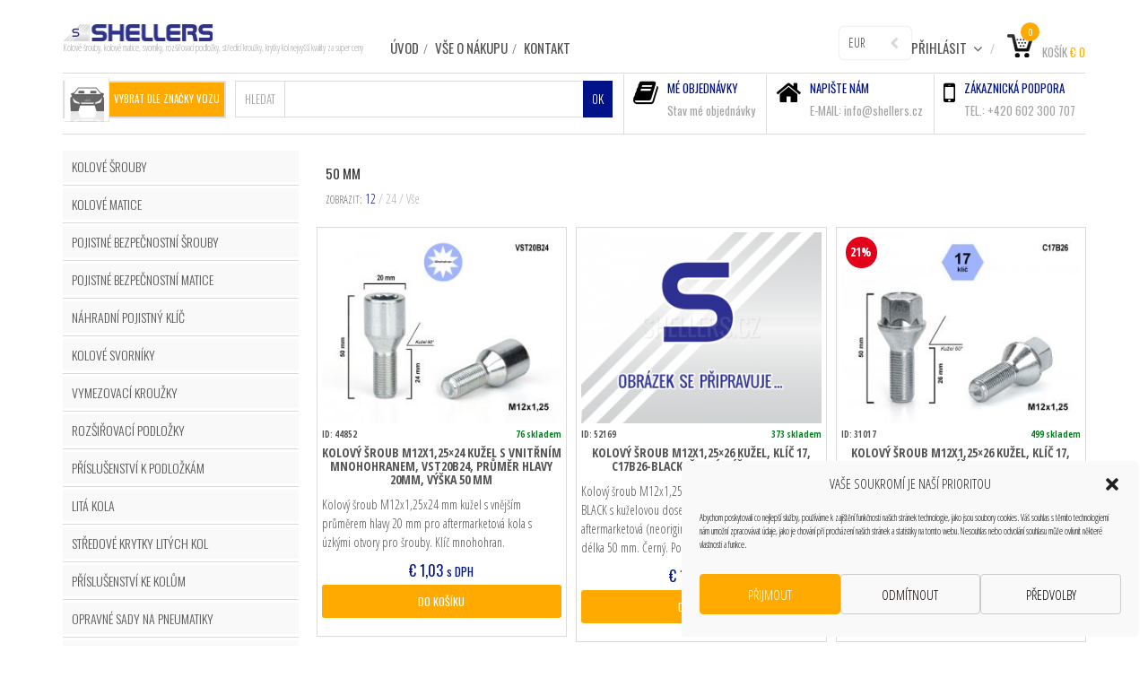

--- FILE ---
content_type: text/html; charset=UTF-8
request_url: https://shellers.cz/celkova-vyska/50-mm/
body_size: 25106
content:
<!DOCTYPE html>
<!--[if IE 8]>
<html class="ie ie8 no-js" lang="cs" xmlns="http://www.w3.org/1999/xhtml" prefix="og: http://ogp.me/ns# fb: http://www.facebook.com/2008/fbml">
<![endif]-->
<!--[if !(IE 7) | !(IE 8) ]><!-->
<html class="no-js" lang="cs" xmlns="http://www.w3.org/1999/xhtml" prefix="og: http://ogp.me/ns# fb: http://www.facebook.com/2008/fbml">
<!--<![endif]-->

<!-- START HEAD -->
<head>	
    <meta charset="UTF-8">
    <meta http-equiv="X-UA-Compatible" content="IE=edge">    

            <meta name="viewport" content="width=device-width, initial-scale=1">
    
    <link rel="profile" href="http://gmpg.org/xfn/11">
    <link rel="pingback" href="https://shellers.cz/xmlrpc.php">
    <!-- HTML5 Shim and Respond.js IE8 support of HTML5 elements and media queries -->
    <!--[if lt IE 9]>
    <script src="https://shellers.cz/wp-content/themes/mindig/core/assets/js/frontend/html5shiv.js"></script>
    <script src="https://shellers.cz/wp-content/themes/mindig/core/assets/js/frontend/respond.min.js"></script>
    <![endif]-->
        <script type="text/javascript">document.documentElement.className = document.documentElement.className.replace( 'no-js', '' ) + ' yes-js js_active js'</script>
<meta name='robots' content='index, follow, max-image-preview:large, max-snippet:-1, max-video-preview:-1' />

	<!-- This site is optimized with the Yoast SEO plugin v26.8 - https://yoast.com/product/yoast-seo-wordpress/ -->
	<title>50 mm Archivy - SHELLERS</title>
	<link rel="canonical" href="https://shellers.cz/celkova-vyska/50-mm/" />
	<meta property="og:locale" content="cs_CZ" />
	<meta property="og:type" content="article" />
	<meta property="og:title" content="50 mm Archivy - SHELLERS" />
	<meta property="og:url" content="https://shellers.cz/celkova-vyska/50-mm/" />
	<meta property="og:site_name" content="SHELLERS" />
	<meta name="twitter:card" content="summary_large_image" />
	<script type="application/ld+json" class="yoast-schema-graph">{"@context":"https://schema.org","@graph":[{"@type":"CollectionPage","@id":"https://shellers.cz/celkova-vyska/50-mm/","url":"https://shellers.cz/celkova-vyska/50-mm/","name":"50 mm Archivy - SHELLERS","isPartOf":{"@id":"https://shellers.cz/#website"},"primaryImageOfPage":{"@id":"https://shellers.cz/celkova-vyska/50-mm/#primaryimage"},"image":{"@id":"https://shellers.cz/celkova-vyska/50-mm/#primaryimage"},"thumbnailUrl":"https://shellers.cz/wp-content/uploads/2022/05/Sroub-M12x125x24-kuzelovy-s-svnitrnim-mnohohranem-VST20B24.jpg","inLanguage":"cs"},{"@type":"ImageObject","inLanguage":"cs","@id":"https://shellers.cz/celkova-vyska/50-mm/#primaryimage","url":"https://shellers.cz/wp-content/uploads/2022/05/Sroub-M12x125x24-kuzelovy-s-svnitrnim-mnohohranem-VST20B24.jpg","contentUrl":"https://shellers.cz/wp-content/uploads/2022/05/Sroub-M12x125x24-kuzelovy-s-svnitrnim-mnohohranem-VST20B24.jpg","width":1000,"height":798,"caption":"Šroub na kola M12x1,25x24 mm kuželový s vnitřním mnohohranem VST20B24 průměr hlavy 20 mm"},{"@type":"WebSite","@id":"https://shellers.cz/#website","url":"https://shellers.cz/","name":"SHELLERS","description":"Kolové šrouby, kolové matice, svorníky, rozšiřovací podložky, středící kroužky, krytky kol nejvyšší kvality za super ceny","publisher":{"@id":"https://shellers.cz/#organization"},"alternateName":"SHELLERS Kolové šrouby a matice","potentialAction":[{"@type":"SearchAction","target":{"@type":"EntryPoint","urlTemplate":"https://shellers.cz/?s={search_term_string}"},"query-input":{"@type":"PropertyValueSpecification","valueRequired":true,"valueName":"search_term_string"}}],"inLanguage":"cs"},{"@type":"Organization","@id":"https://shellers.cz/#organization","name":"SHELLERS s.r.o.","alternateName":"SHELLERS Kolové šrouby, matice, svorníky, rozšiřovací podložky","url":"https://shellers.cz/","logo":{"@type":"ImageObject","inLanguage":"cs","@id":"https://shellers.cz/#/schema/logo/image/","url":"https://shellers.cz/wp-content/uploads/2014/12/Logo-Shellers-180.gif","contentUrl":"https://shellers.cz/wp-content/uploads/2014/12/Logo-Shellers-180.gif","width":180,"height":20,"caption":"SHELLERS s.r.o."},"image":{"@id":"https://shellers.cz/#/schema/logo/image/"}}]}</script>
	<!-- / Yoast SEO plugin. -->


<link rel='dns-prefetch' href='//code.jquery.com' />
<link rel='dns-prefetch' href='//fonts.googleapis.com' />
<link rel="alternate" type="application/rss+xml" title="SHELLERS &raquo; RSS zdroj" href="https://shellers.cz/feed/" />
<link rel="alternate" type="application/rss+xml" title="SHELLERS &raquo; RSS komentářů" href="https://shellers.cz/comments/feed/" />
<link rel="alternate" type="application/rss+xml" title="SHELLERS &raquo; 50 mm Celková výška (L) RSS" href="https://shellers.cz/celkova-vyska/50-mm/feed/" />
<style id='wp-img-auto-sizes-contain-inline-css' type='text/css'>
img:is([sizes=auto i],[sizes^="auto," i]){contain-intrinsic-size:3000px 1500px}
/*# sourceURL=wp-img-auto-sizes-contain-inline-css */
</style>
<link rel='stylesheet' id='woo-style-css' href='https://shellers.cz/wp-content/themes/mindig-child/woocommerce/style.css' type='text/css' media='all' />
<style id='wp-block-library-inline-css' type='text/css'>
:root{--wp-block-synced-color:#7a00df;--wp-block-synced-color--rgb:122,0,223;--wp-bound-block-color:var(--wp-block-synced-color);--wp-editor-canvas-background:#ddd;--wp-admin-theme-color:#007cba;--wp-admin-theme-color--rgb:0,124,186;--wp-admin-theme-color-darker-10:#006ba1;--wp-admin-theme-color-darker-10--rgb:0,107,160.5;--wp-admin-theme-color-darker-20:#005a87;--wp-admin-theme-color-darker-20--rgb:0,90,135;--wp-admin-border-width-focus:2px}@media (min-resolution:192dpi){:root{--wp-admin-border-width-focus:1.5px}}.wp-element-button{cursor:pointer}:root .has-very-light-gray-background-color{background-color:#eee}:root .has-very-dark-gray-background-color{background-color:#313131}:root .has-very-light-gray-color{color:#eee}:root .has-very-dark-gray-color{color:#313131}:root .has-vivid-green-cyan-to-vivid-cyan-blue-gradient-background{background:linear-gradient(135deg,#00d084,#0693e3)}:root .has-purple-crush-gradient-background{background:linear-gradient(135deg,#34e2e4,#4721fb 50%,#ab1dfe)}:root .has-hazy-dawn-gradient-background{background:linear-gradient(135deg,#faaca8,#dad0ec)}:root .has-subdued-olive-gradient-background{background:linear-gradient(135deg,#fafae1,#67a671)}:root .has-atomic-cream-gradient-background{background:linear-gradient(135deg,#fdd79a,#004a59)}:root .has-nightshade-gradient-background{background:linear-gradient(135deg,#330968,#31cdcf)}:root .has-midnight-gradient-background{background:linear-gradient(135deg,#020381,#2874fc)}:root{--wp--preset--font-size--normal:16px;--wp--preset--font-size--huge:42px}.has-regular-font-size{font-size:1em}.has-larger-font-size{font-size:2.625em}.has-normal-font-size{font-size:var(--wp--preset--font-size--normal)}.has-huge-font-size{font-size:var(--wp--preset--font-size--huge)}.has-text-align-center{text-align:center}.has-text-align-left{text-align:left}.has-text-align-right{text-align:right}.has-fit-text{white-space:nowrap!important}#end-resizable-editor-section{display:none}.aligncenter{clear:both}.items-justified-left{justify-content:flex-start}.items-justified-center{justify-content:center}.items-justified-right{justify-content:flex-end}.items-justified-space-between{justify-content:space-between}.screen-reader-text{border:0;clip-path:inset(50%);height:1px;margin:-1px;overflow:hidden;padding:0;position:absolute;width:1px;word-wrap:normal!important}.screen-reader-text:focus{background-color:#ddd;clip-path:none;color:#444;display:block;font-size:1em;height:auto;left:5px;line-height:normal;padding:15px 23px 14px;text-decoration:none;top:5px;width:auto;z-index:100000}html :where(.has-border-color){border-style:solid}html :where([style*=border-top-color]){border-top-style:solid}html :where([style*=border-right-color]){border-right-style:solid}html :where([style*=border-bottom-color]){border-bottom-style:solid}html :where([style*=border-left-color]){border-left-style:solid}html :where([style*=border-width]){border-style:solid}html :where([style*=border-top-width]){border-top-style:solid}html :where([style*=border-right-width]){border-right-style:solid}html :where([style*=border-bottom-width]){border-bottom-style:solid}html :where([style*=border-left-width]){border-left-style:solid}html :where(img[class*=wp-image-]){height:auto;max-width:100%}:where(figure){margin:0 0 1em}html :where(.is-position-sticky){--wp-admin--admin-bar--position-offset:var(--wp-admin--admin-bar--height,0px)}@media screen and (max-width:600px){html :where(.is-position-sticky){--wp-admin--admin-bar--position-offset:0px}}

/*# sourceURL=wp-block-library-inline-css */
</style><link rel='stylesheet' id='wc-blocks-style-css' href='https://shellers.cz/wp-content/plugins/woocommerce/assets/client/blocks/wc-blocks.css' type='text/css' media='all' />
<style id='global-styles-inline-css' type='text/css'>
:root{--wp--preset--aspect-ratio--square: 1;--wp--preset--aspect-ratio--4-3: 4/3;--wp--preset--aspect-ratio--3-4: 3/4;--wp--preset--aspect-ratio--3-2: 3/2;--wp--preset--aspect-ratio--2-3: 2/3;--wp--preset--aspect-ratio--16-9: 16/9;--wp--preset--aspect-ratio--9-16: 9/16;--wp--preset--color--black: #000000;--wp--preset--color--cyan-bluish-gray: #abb8c3;--wp--preset--color--white: #ffffff;--wp--preset--color--pale-pink: #f78da7;--wp--preset--color--vivid-red: #cf2e2e;--wp--preset--color--luminous-vivid-orange: #ff6900;--wp--preset--color--luminous-vivid-amber: #fcb900;--wp--preset--color--light-green-cyan: #7bdcb5;--wp--preset--color--vivid-green-cyan: #00d084;--wp--preset--color--pale-cyan-blue: #8ed1fc;--wp--preset--color--vivid-cyan-blue: #0693e3;--wp--preset--color--vivid-purple: #9b51e0;--wp--preset--gradient--vivid-cyan-blue-to-vivid-purple: linear-gradient(135deg,rgb(6,147,227) 0%,rgb(155,81,224) 100%);--wp--preset--gradient--light-green-cyan-to-vivid-green-cyan: linear-gradient(135deg,rgb(122,220,180) 0%,rgb(0,208,130) 100%);--wp--preset--gradient--luminous-vivid-amber-to-luminous-vivid-orange: linear-gradient(135deg,rgb(252,185,0) 0%,rgb(255,105,0) 100%);--wp--preset--gradient--luminous-vivid-orange-to-vivid-red: linear-gradient(135deg,rgb(255,105,0) 0%,rgb(207,46,46) 100%);--wp--preset--gradient--very-light-gray-to-cyan-bluish-gray: linear-gradient(135deg,rgb(238,238,238) 0%,rgb(169,184,195) 100%);--wp--preset--gradient--cool-to-warm-spectrum: linear-gradient(135deg,rgb(74,234,220) 0%,rgb(151,120,209) 20%,rgb(207,42,186) 40%,rgb(238,44,130) 60%,rgb(251,105,98) 80%,rgb(254,248,76) 100%);--wp--preset--gradient--blush-light-purple: linear-gradient(135deg,rgb(255,206,236) 0%,rgb(152,150,240) 100%);--wp--preset--gradient--blush-bordeaux: linear-gradient(135deg,rgb(254,205,165) 0%,rgb(254,45,45) 50%,rgb(107,0,62) 100%);--wp--preset--gradient--luminous-dusk: linear-gradient(135deg,rgb(255,203,112) 0%,rgb(199,81,192) 50%,rgb(65,88,208) 100%);--wp--preset--gradient--pale-ocean: linear-gradient(135deg,rgb(255,245,203) 0%,rgb(182,227,212) 50%,rgb(51,167,181) 100%);--wp--preset--gradient--electric-grass: linear-gradient(135deg,rgb(202,248,128) 0%,rgb(113,206,126) 100%);--wp--preset--gradient--midnight: linear-gradient(135deg,rgb(2,3,129) 0%,rgb(40,116,252) 100%);--wp--preset--font-size--small: 13px;--wp--preset--font-size--medium: 20px;--wp--preset--font-size--large: 36px;--wp--preset--font-size--x-large: 42px;--wp--preset--spacing--20: 0.44rem;--wp--preset--spacing--30: 0.67rem;--wp--preset--spacing--40: 1rem;--wp--preset--spacing--50: 1.5rem;--wp--preset--spacing--60: 2.25rem;--wp--preset--spacing--70: 3.38rem;--wp--preset--spacing--80: 5.06rem;--wp--preset--shadow--natural: 6px 6px 9px rgba(0, 0, 0, 0.2);--wp--preset--shadow--deep: 12px 12px 50px rgba(0, 0, 0, 0.4);--wp--preset--shadow--sharp: 6px 6px 0px rgba(0, 0, 0, 0.2);--wp--preset--shadow--outlined: 6px 6px 0px -3px rgb(255, 255, 255), 6px 6px rgb(0, 0, 0);--wp--preset--shadow--crisp: 6px 6px 0px rgb(0, 0, 0);}:where(.is-layout-flex){gap: 0.5em;}:where(.is-layout-grid){gap: 0.5em;}body .is-layout-flex{display: flex;}.is-layout-flex{flex-wrap: wrap;align-items: center;}.is-layout-flex > :is(*, div){margin: 0;}body .is-layout-grid{display: grid;}.is-layout-grid > :is(*, div){margin: 0;}:where(.wp-block-columns.is-layout-flex){gap: 2em;}:where(.wp-block-columns.is-layout-grid){gap: 2em;}:where(.wp-block-post-template.is-layout-flex){gap: 1.25em;}:where(.wp-block-post-template.is-layout-grid){gap: 1.25em;}.has-black-color{color: var(--wp--preset--color--black) !important;}.has-cyan-bluish-gray-color{color: var(--wp--preset--color--cyan-bluish-gray) !important;}.has-white-color{color: var(--wp--preset--color--white) !important;}.has-pale-pink-color{color: var(--wp--preset--color--pale-pink) !important;}.has-vivid-red-color{color: var(--wp--preset--color--vivid-red) !important;}.has-luminous-vivid-orange-color{color: var(--wp--preset--color--luminous-vivid-orange) !important;}.has-luminous-vivid-amber-color{color: var(--wp--preset--color--luminous-vivid-amber) !important;}.has-light-green-cyan-color{color: var(--wp--preset--color--light-green-cyan) !important;}.has-vivid-green-cyan-color{color: var(--wp--preset--color--vivid-green-cyan) !important;}.has-pale-cyan-blue-color{color: var(--wp--preset--color--pale-cyan-blue) !important;}.has-vivid-cyan-blue-color{color: var(--wp--preset--color--vivid-cyan-blue) !important;}.has-vivid-purple-color{color: var(--wp--preset--color--vivid-purple) !important;}.has-black-background-color{background-color: var(--wp--preset--color--black) !important;}.has-cyan-bluish-gray-background-color{background-color: var(--wp--preset--color--cyan-bluish-gray) !important;}.has-white-background-color{background-color: var(--wp--preset--color--white) !important;}.has-pale-pink-background-color{background-color: var(--wp--preset--color--pale-pink) !important;}.has-vivid-red-background-color{background-color: var(--wp--preset--color--vivid-red) !important;}.has-luminous-vivid-orange-background-color{background-color: var(--wp--preset--color--luminous-vivid-orange) !important;}.has-luminous-vivid-amber-background-color{background-color: var(--wp--preset--color--luminous-vivid-amber) !important;}.has-light-green-cyan-background-color{background-color: var(--wp--preset--color--light-green-cyan) !important;}.has-vivid-green-cyan-background-color{background-color: var(--wp--preset--color--vivid-green-cyan) !important;}.has-pale-cyan-blue-background-color{background-color: var(--wp--preset--color--pale-cyan-blue) !important;}.has-vivid-cyan-blue-background-color{background-color: var(--wp--preset--color--vivid-cyan-blue) !important;}.has-vivid-purple-background-color{background-color: var(--wp--preset--color--vivid-purple) !important;}.has-black-border-color{border-color: var(--wp--preset--color--black) !important;}.has-cyan-bluish-gray-border-color{border-color: var(--wp--preset--color--cyan-bluish-gray) !important;}.has-white-border-color{border-color: var(--wp--preset--color--white) !important;}.has-pale-pink-border-color{border-color: var(--wp--preset--color--pale-pink) !important;}.has-vivid-red-border-color{border-color: var(--wp--preset--color--vivid-red) !important;}.has-luminous-vivid-orange-border-color{border-color: var(--wp--preset--color--luminous-vivid-orange) !important;}.has-luminous-vivid-amber-border-color{border-color: var(--wp--preset--color--luminous-vivid-amber) !important;}.has-light-green-cyan-border-color{border-color: var(--wp--preset--color--light-green-cyan) !important;}.has-vivid-green-cyan-border-color{border-color: var(--wp--preset--color--vivid-green-cyan) !important;}.has-pale-cyan-blue-border-color{border-color: var(--wp--preset--color--pale-cyan-blue) !important;}.has-vivid-cyan-blue-border-color{border-color: var(--wp--preset--color--vivid-cyan-blue) !important;}.has-vivid-purple-border-color{border-color: var(--wp--preset--color--vivid-purple) !important;}.has-vivid-cyan-blue-to-vivid-purple-gradient-background{background: var(--wp--preset--gradient--vivid-cyan-blue-to-vivid-purple) !important;}.has-light-green-cyan-to-vivid-green-cyan-gradient-background{background: var(--wp--preset--gradient--light-green-cyan-to-vivid-green-cyan) !important;}.has-luminous-vivid-amber-to-luminous-vivid-orange-gradient-background{background: var(--wp--preset--gradient--luminous-vivid-amber-to-luminous-vivid-orange) !important;}.has-luminous-vivid-orange-to-vivid-red-gradient-background{background: var(--wp--preset--gradient--luminous-vivid-orange-to-vivid-red) !important;}.has-very-light-gray-to-cyan-bluish-gray-gradient-background{background: var(--wp--preset--gradient--very-light-gray-to-cyan-bluish-gray) !important;}.has-cool-to-warm-spectrum-gradient-background{background: var(--wp--preset--gradient--cool-to-warm-spectrum) !important;}.has-blush-light-purple-gradient-background{background: var(--wp--preset--gradient--blush-light-purple) !important;}.has-blush-bordeaux-gradient-background{background: var(--wp--preset--gradient--blush-bordeaux) !important;}.has-luminous-dusk-gradient-background{background: var(--wp--preset--gradient--luminous-dusk) !important;}.has-pale-ocean-gradient-background{background: var(--wp--preset--gradient--pale-ocean) !important;}.has-electric-grass-gradient-background{background: var(--wp--preset--gradient--electric-grass) !important;}.has-midnight-gradient-background{background: var(--wp--preset--gradient--midnight) !important;}.has-small-font-size{font-size: var(--wp--preset--font-size--small) !important;}.has-medium-font-size{font-size: var(--wp--preset--font-size--medium) !important;}.has-large-font-size{font-size: var(--wp--preset--font-size--large) !important;}.has-x-large-font-size{font-size: var(--wp--preset--font-size--x-large) !important;}
/*# sourceURL=global-styles-inline-css */
</style>

<style id='classic-theme-styles-inline-css' type='text/css'>
/*! This file is auto-generated */
.wp-block-button__link{color:#fff;background-color:#32373c;border-radius:9999px;box-shadow:none;text-decoration:none;padding:calc(.667em + 2px) calc(1.333em + 2px);font-size:1.125em}.wp-block-file__button{background:#32373c;color:#fff;text-decoration:none}
/*# sourceURL=/wp-includes/css/classic-themes.min.css */
</style>
<link rel='stylesheet' id='ToretEuVat-draw-css-css' href='https://shellers.cz/wp-content/plugins/toret-eu-vat/vendor/toret/toret-library/src/assets/css/toret-draw.css' type='text/css' media='all' />
<link rel='stylesheet' id='ToretEuVat-form-css-css' href='https://shellers.cz/wp-content/plugins/toret-eu-vat/vendor/toret/toret-library/src/assets/css/toret-draw-form.css' type='text/css' media='all' />
<link rel='stylesheet' id='ToretZasilkovna-draw-css-css' href='https://shellers.cz/wp-content/plugins/toret-zasilkovna/vendor/toret/toret-library/src/assets/css/toret-draw.css' type='text/css' media='all' />
<link rel='stylesheet' id='ToretZasilkovna-form-css-css' href='https://shellers.cz/wp-content/plugins/toret-zasilkovna/vendor/toret/toret-library/src/assets/css/toret-draw-form.css' type='text/css' media='all' />
<link rel='stylesheet' id='zasilkovna-public-styles-css' href='https://shellers.cz/wp-content/plugins/toret-zasilkovna/assets/css/public.css' type='text/css' media='all' />
<link rel='stylesheet' id='wc_sa-font-icons-css' href='https://shellers.cz/wp-content/plugins/woocommerce-status-actions/assets/css/font-icons.css' type='text/css' media='all' />
<link rel='stylesheet' id='wc_sa-frontend-css' href='https://shellers.cz/wp-content/plugins/woocommerce-status-actions/assets/css/frontend.css' type='text/css' media='all' />
<link rel='stylesheet' id='yit-layout-css' href='https://shellers.cz/wp-content/themes/mindig-child/woocommerce/style.css' type='text/css' media='' />
<style id='woocommerce-inline-inline-css' type='text/css'>
.woocommerce form .form-row .required { visibility: visible; }
/*# sourceURL=woocommerce-inline-inline-css */
</style>
<link rel='stylesheet' id='cmplz-general-css' href='https://shellers.cz/wp-content/plugins/complianz-gdpr/assets/css/cookieblocker.min.css' type='text/css' media='all' />
<link rel='stylesheet' id='toret-eu-vat-plugin-styles-css' href='https://shellers.cz/wp-content/plugins/toret-eu-vat/assets/css/public.css' type='text/css' media='all' />
<link rel='stylesheet' id='toret-qrplatby-plugin-styles-css' href='https://shellers.cz/wp-content/plugins/toret-qrplatby/assets/css/public.css' type='text/css' media='all' />
<link rel='stylesheet' id='toret-toolkit-public-styles-css' href='https://shellers.cz/wp-content/plugins/toret-toolkit/public/assets/css/public.css' type='text/css' media='all' />
<link rel='stylesheet' id='toret-toolkit-public-popup-styles-css' href='https://code.jquery.com/ui/1.13.0/themes/base/jquery-ui.css' type='text/css' media='all' />
<link rel='stylesheet' id='bsf-Defaults-css' href='https://shellers.cz/wp-content/uploads/smile_fonts/Defaults/Defaults.css' type='text/css' media='all' />
<link rel='stylesheet' id='bootstrap-twitter-css' href='https://shellers.cz/wp-content/themes/mindig/theme/assets/bootstrap/css/bootstrap.min.css' type='text/css' media='all' />
<link rel='stylesheet' id='font-awesome-css' href='https://shellers.cz/wp-content/themes/mindig/core/assets/css/font-awesome.min.css' type='text/css' media='all' />
<link rel='stylesheet' id='font-entypo-css' href='https://shellers.cz/wp-content/themes/mindig/core/assets/css/font-entypo.css' type='text/css' media='all' />
<link rel='stylesheet' id='theme-stylesheet-css' href='https://shellers.cz/wp-content/themes/mindig-child/style.css' type='text/css' media='all' />
<link rel='stylesheet' id='shortcodes-css' href='https://shellers.cz/wp-content/themes/mindig/theme/assets/css/shortcodes.css' type='text/css' media='all' />
<link rel='stylesheet' id='widgets-theme-css' href='https://shellers.cz/wp-content/themes/mindig/theme/assets/css/widgets.css' type='text/css' media='all' />
<link rel='stylesheet' id='blog-stylesheet-css' href='https://shellers.cz/wp-content/themes/mindig/theme/assets/css/blog.css' type='text/css' media='all' />
<link rel='stylesheet' id='animate-css' href='https://shellers.cz/wp-content/themes/mindig/theme/assets/css/animate.css' type='text/css' media='all' />
<link rel='stylesheet' id='prettyPhoto-css' href='https://shellers.cz/wp-content/themes/mindig/theme/assets/css/prettyPhoto.css' type='text/css' media='all' />
<link rel='stylesheet' id='owl-slider-css' href='https://shellers.cz/wp-content/themes/mindig/theme/assets/css/owl.css' type='text/css' media='all' />
<link rel='stylesheet' id='masterslider-style-css' href='https://shellers.cz/wp-content/themes/mindig/theme/assets/lib/masterslider/style/masterslider.css' type='text/css' media='all' />
<link rel='stylesheet' id='google-fonts-css' href='//fonts.googleapis.com/css?family=Oswald%3Aregular%2C300%2C700%2C400%7COpen+Sans+Condensed%3Aregular%2C300%2C700&#038;ver=6.9' type='text/css' media='all' />
<link rel='stylesheet' id='cache-dynamics-css' href='https://shellers.cz/wp-content/themes/mindig-child/cache/dynamics.css' type='text/css' media='all' />
<link rel='stylesheet' id='responsive-css' href='https://shellers.cz/wp-content/themes/mindig/theme/assets/css/responsive.css' type='text/css' media='all' />
<link rel='stylesheet' id='custom-css' href='https://shellers.cz/wp-content/themes/mindig-child/custom.css' type='text/css' media='all' />
<link rel='stylesheet' id='alg-wc-checkout-files-upload-ajax-css' href='https://shellers.cz/wp-content/plugins/checkout-files-upload-woocommerce/includes/css/alg-wc-checkout-files-upload-ajax.css' type='text/css' media='all' />
<script type="text/javascript" id="jquery-core-js-extra">
/* <![CDATA[ */
var yit = {"isRtl":"","ajaxurl":"https://shellers.cz/wp-admin/admin-ajax.php","responsive_menu_text":"Navigate to...","added_to_cart_ico":"https://shellers.cz/wp-content/uploads/2014/12/Ico-pridano.png","added_to_wishlist_ico":"http://shellers.cz/wp-content/uploads/2014/12/Ico-oblibene.png","price_filter_slider":"no","load_gif":"https://shellers.cz/wp-content/themes/mindig/theme/assets/images/search.gif"};
var yit_woocommerce = {"version":"10.4.3","product_slider_col_0":"1","product_slider_col_479":"3","product_slider_col_767":"4"};
//# sourceURL=jquery-core-js-extra
/* ]]> */
</script>
<script type="text/javascript" src="https://shellers.cz/wp-includes/js/jquery/jquery.min.js" id="jquery-core-js"></script>
<script type="text/javascript" src="https://shellers.cz/wp-includes/js/jquery/jquery-migrate.min.js" id="jquery-migrate-js"></script>
<script type="text/javascript" src="https://shellers.cz/wp-content/plugins/toret-zasilkovna/assets/js/public.js" id="zasilkovna-public-js"></script>
<script type="text/javascript" src="https://shellers.cz/wp-content/plugins/woocommerce-status-actions/assets/plugins/Flot/jquery.flot.min.js" id="flot-js"></script>
<script type="text/javascript" src="https://shellers.cz/wp-content/plugins/woocommerce-status-actions/assets/plugins/Flot/jquery.flot.pie.min.js" id="flot-pie-js"></script>
<script type="text/javascript" id="wc_sa-frontend-js-extra">
/* <![CDATA[ */
var wc_sa_opt = {"i18_prompt_cancel":"Opravdu chcete zru\u0161it tuto objedn\u00e1vku?","i18_prompt_change":"Opravdu chcete zm\u011bnit stav t\u00e9to objedn\u00e1vky?"};
//# sourceURL=wc_sa-frontend-js-extra
/* ]]> */
</script>
<script type="text/javascript" src="https://shellers.cz/wp-content/plugins/woocommerce-status-actions/assets/js/frontend.js" id="wc_sa-frontend-js"></script>
<script type="text/javascript" src="https://shellers.cz/wp-content/plugins/woocommerce/assets/js/jquery-blockui/jquery.blockUI.min.js" id="wc-jquery-blockui-js" defer="defer" data-wp-strategy="defer"></script>
<script type="text/javascript" src="https://shellers.cz/wp-content/plugins/woocommerce/assets/js/js-cookie/js.cookie.min.js" id="wc-js-cookie-js" defer="defer" data-wp-strategy="defer"></script>
<script type="text/javascript" id="woocommerce-js-extra">
/* <![CDATA[ */
var woocommerce_params = {"ajax_url":"/wp-admin/admin-ajax.php","wc_ajax_url":"/?wc-ajax=%%endpoint%%","i18n_password_show":"Zobrazit heslo","i18n_password_hide":"Skr\u00fdt heslo"};
//# sourceURL=woocommerce-js-extra
/* ]]> */
</script>
<script type="text/javascript" src="https://shellers.cz/wp-content/plugins/woocommerce/assets/js/frontend/woocommerce.min.js" id="woocommerce-js" defer="defer" data-wp-strategy="defer"></script>
<script type="text/javascript" src="https://shellers.cz/wp-includes/js/jquery/ui/core.min.js" id="jquery-ui-core-js"></script>
<script type="text/javascript" src="https://shellers.cz/wp-includes/js/jquery/ui/mouse.min.js" id="jquery-ui-mouse-js"></script>
<script type="text/javascript" src="https://shellers.cz/wp-includes/js/jquery/ui/resizable.min.js" id="jquery-ui-resizable-js"></script>
<script type="text/javascript" src="https://shellers.cz/wp-includes/js/jquery/ui/draggable.min.js" id="jquery-ui-draggable-js"></script>
<script type="text/javascript" src="https://shellers.cz/wp-includes/js/jquery/ui/controlgroup.min.js" id="jquery-ui-controlgroup-js"></script>
<script type="text/javascript" src="https://shellers.cz/wp-includes/js/jquery/ui/checkboxradio.min.js" id="jquery-ui-checkboxradio-js"></script>
<script type="text/javascript" src="https://shellers.cz/wp-includes/js/jquery/ui/button.min.js" id="jquery-ui-button-js"></script>
<script type="text/javascript" src="https://shellers.cz/wp-includes/js/jquery/ui/dialog.min.js" id="jquery-ui-dialog-js"></script>
<script type="text/javascript" id="toret-toolkit-public-script-js-extra">
/* <![CDATA[ */
var wcp_ttol_public_localize = {"ajaxurl":"https://shellers.cz/wp-admin/admin-ajax.php","bestprice":"Nejlep\u0161\u00ed cena za posledn\u00edch 30 dn\u00ed: ","best_price_hook":"woocommerce_product_meta_end","icofound":"Identifika\u010dn\u00ed \u010d\u00edslo nalezeno!","iconotfound":"Identifika\u010dn\u00ed \u010d\u00edslo nenalezeno!","ttol_ico_search":"ok","ttol_ico_ruz_search":"ok","ttol_ico_show":"0","ttol_ico_move_company":"0","ttol_ico_move_numbers":"ok","downloadfromares":"Na\u010d\u00edst z ARES","downloadfromruz":"Na\u010d\u00edst z R\u00daZ","email":"Vypl\u0148te pros\u00edm e-mail","message":"Vypl\u0148te pros\u00edm zpr\u00e1vu","emailsent":"Na v\u00e1\u0161 e-mail byl zasl\u00e1n ov\u011b\u0159ovac\u00ed odkaz.","emailnotsent":"Potvrzovac\u00ed e-mail nebyl odesl\u00e1n.","emailexists":"Ji\u017e jste se p\u0159ihl\u00e1sili k odb\u011bru ozn\u00e1men\u00ed.","subscribed":"\u00dasp\u011b\u0161n\u011b jste se p\u0159ihl\u00e1sili.","bootdisabled":"","show_ico_checkbox":"ok","eu_vat_countries":["AT","BE","BG","CY","CZ","DE","DK","EE","ES","FI","FR","GR","HR","HU","IE","IT","LT","LU","LV","MT","NL","PL","PT","RO","SE","SI","SK","MC"],"enquiry_ok_sent":"","enquiry_error_sent":""};
//# sourceURL=toret-toolkit-public-script-js-extra
/* ]]> */
</script>
<script type="text/javascript" src="https://shellers.cz/wp-content/plugins/toret-toolkit/public/assets/js/public.js" id="toret-toolkit-public-script-js"></script>
<script type="text/javascript" id="alg-wc-checkout-files-upload-ajax-js-extra">
/* <![CDATA[ */
var ajax_object = {"ajax_url":"https://shellers.cz/wp-admin/admin-ajax.php"};
var alg_wc_checkout_files_upload = {"max_file_size":"10485760","max_file_size_exceeded_message":"Byla p\u0159ekro\u010dena povolen\u00e1 velikost souboru (maximum 10 MB).","progress_bar_enabled":"1"};
//# sourceURL=alg-wc-checkout-files-upload-ajax-js-extra
/* ]]> */
</script>
<script type="text/javascript" src="https://shellers.cz/wp-content/plugins/checkout-files-upload-woocommerce/includes/js/alg-wc-checkout-files-upload-ajax.js" id="alg-wc-checkout-files-upload-ajax-js"></script>
<link rel="EditURI" type="application/rsd+xml" title="RSD" href="https://shellers.cz/xmlrpc.php?rsd" />

<!-- Goolytics - Simple Google Analytics Begin -->
<script async src="//www.googletagmanager.com/gtag/js?id=UA-57116522-1"></script>
<script>window.dataLayer = window.dataLayer || [];
function gtag(){dataLayer.push(arguments);}
gtag('js', new Date());

gtag('config', 'UA-57116522-1');
</script>
<!-- Goolytics - Simple Google Analytics End -->

			<style>.cmplz-hidden {
					display: none !important;
				}</style>        <style type="text/css">
                        body, .st-content, .st-content-inner {
            background-color: #ffffff;            }
                                </style>
    
        <style type="text/css">
            #slogan .slogan-wrapper{background-color: #ffffff;}        </style>
            <style type="text/css">
            .woocommerce ul.products li.product.list .product-wrapper .thumb-wrapper {
                width: 70.796460176991%;
                height: auto;
            }
            .woocommerce ul.products li.product.list .product-wrapper .product-actions-wrapper,
            .woocommerce ul.products li.product.list .product-wrapper .product-meta,
            .woocommerce .products li.product.list .product-actions-wrapper .product-other-action {
                width: 27.203539823009%;
            }

        </style>
    	<noscript><style>.woocommerce-product-gallery{ opacity: 1 !important; }</style></noscript>
	<style type="text/css" id="filter-everything-inline-css">.wpc-orderby-select{width:100%}.wpc-filters-open-button-container{display:none}.wpc-debug-message{padding:16px;font-size:14px;border:1px dashed #ccc;margin-bottom:20px}.wpc-debug-title{visibility:hidden}.wpc-button-inner,.wpc-chip-content{display:flex;align-items:center}.wpc-icon-html-wrapper{position:relative;margin-right:10px;top:2px}.wpc-icon-html-wrapper span{display:block;height:1px;width:18px;border-radius:3px;background:#2c2d33;margin-bottom:4px;position:relative}span.wpc-icon-line-1:after,span.wpc-icon-line-2:after,span.wpc-icon-line-3:after{content:"";display:block;width:3px;height:3px;border:1px solid #2c2d33;background-color:#fff;position:absolute;top:-2px;box-sizing:content-box}span.wpc-icon-line-3:after{border-radius:50%;left:2px}span.wpc-icon-line-1:after{border-radius:50%;left:5px}span.wpc-icon-line-2:after{border-radius:50%;left:12px}body .wpc-filters-open-button-container a.wpc-filters-open-widget,body .wpc-filters-open-button-container a.wpc-open-close-filters-button{display:inline-block;text-align:left;border:1px solid #2c2d33;border-radius:2px;line-height:1.5;padding:7px 12px;background-color:transparent;color:#2c2d33;box-sizing:border-box;text-decoration:none!important;font-weight:400;transition:none;position:relative}@media screen and (max-width:768px){.wpc_show_bottom_widget .wpc-filters-open-button-container,.wpc_show_open_close_button .wpc-filters-open-button-container{display:block}.wpc_show_bottom_widget .wpc-filters-open-button-container{margin-top:1em;margin-bottom:1em}}</style>
<meta name="generator" content="Powered by WPBakery Page Builder - drag and drop page builder for WordPress."/>
<link rel="icon" href="https://shellers.cz/wp-content/uploads/2015/10/Znak-Logo-Shellers_ctverec-32x32.png" sizes="32x32" />
<link rel="icon" href="https://shellers.cz/wp-content/uploads/2015/10/Znak-Logo-Shellers_ctverec-192x192.png" sizes="192x192" />
<link rel="apple-touch-icon" href="https://shellers.cz/wp-content/uploads/2015/10/Znak-Logo-Shellers_ctverec-180x180.png" />
<meta name="msapplication-TileImage" content="https://shellers.cz/wp-content/uploads/2015/10/Znak-Logo-Shellers_ctverec-270x270.png" />
		<style type="text/css" id="wp-custom-css">
			#billing_vat_number_2_field{
	display:none!important;
}
.heureka-terms-label{
	display:inline-block;
	    padding-left: 20px;
}

.heureka-terms-label label input{
	    display: inline-block;
    position: relative!important;
}
#ct-ultimate-gdpr-cookie-popup.ct-ultimate-gdpr-cookie-popup-wibele {
	padding: 0 0 !important;
}
body#home > #ct-ultimate-gdpr-cookie-popup {
	background-color: rgba(52, 59, 74, 0.67) !important;
}
.ct-ultimate-gdpr-cookie-popup-wibele .ct-ultimate-gdpr-cookie-popup-bottomPanel, .ct-ultimate-gdpr-cookie-popup-wibele .ct-ultimate-gdpr-cookie-popup-topPanel {
    margin: -20px auto -35px auto;
    max-width: 1024px;
    width: 100%;
}
.packeta-selector-open{
	  width: 100%;
    text-align: center;
    display: inline-block;
    padding: 6px;
	background-color:#011381;
	color:#ffffff;
}
#place_order{ 
	background-color:#011381;
	color:#ffffff;
}
.woocommerce .cart-collaterals th, .woocommerce .cart-collaterals td span, .woocommerce .cart-collaterals table td, #order_review table th{
	width:38%;
	font-size: 13px;
}
#order_review table tfoot tr.cart-subtotal th,#order_review table tr.cart-subtotal td span{
font-weight: 400;
}	
	
.woocommerce-checkout-review-order-table .custom-shipping, .cart-collaterals .custom-shipping{  
	width:auto;
	text-align: left;
  font-weight: 300;
  text-transform: uppercase;
  display: block;
}

#billing_dic_dph_field{  
  display:none!important;
}
.tax-product_cat .col-sm-4.product-category,
.product-category{ 
	width:12%;
}
.tax-product_cat .col-sm-4 .category-name h4{  
	font-size: 12px;
    font-family: 'Oswald', sans-serif;
    color: #555555;
    font-style: normal;
    font-weight: 400;
    text-align: center;
    text-transform: none;
}

.product-custom-meta-availability.out-of-stock,
.stock.in1week{ 
	color:red!important;
}
.stock.outofstock{ 
   color:#2f2f91!important;
}
.woocommerce ul.products li.product .product-wrapper .product-custom-meta .product-custom-meta-id{ 
	font-weight:600;
}
.woocommerce ul.products li.product .product-wrapper .product-custom-meta .product-custom-meta-availability{ 
	font-weight:600;
}
.single-product.woocommerce div.product div.summary .price .smal-price-without-tax  span.amount {
font-size: 12px !important;
font-family: 'Open Sans Condensed', sans-serif !important;
color: #555555 !important;
font-style: normal !important;
font-weight: 300 !important;
}
.single-product .sidebar {
	display: none !important;
}
@media (max-width: 767px) {
	.woocommerce-checkout .woocommerce,
	.woocommerce-cart .woocommerce{
		padding-left:15px;
		padding-right:15px;
}
.woocommerce-cart .cart-user-info {
    padding-right:15px;
}
}
.wpc-filter-title {
  margin-bottom: 1rem;
  font-family: Oswald;
	color: #383838;
	font-style:bold;
	font-size:1.3rem;
}
.wpc-filters-section {
	margin-bottom: 0.5rem;
	background: #f9f9f9;
}
.widget-area .wpc-filters-labels li.wpc-term-item label span.wpc-filter-label-wrapper, .wpc-filters-widget-main-wrapper .wpc-filters-labels li.wpc-term-item label span.wpc-filter-label-wrapper {
  border: 1px solid transparent;
  margin-left: 0;
  cursor: pointer;
  display: flex;
  padding: 2px 2px;
  border-radius: 3px;
}
body .wpc-filters-widget-main-wrapper li.wpc-term-item, .widget-area li.wpc-term-item {
  margin-bottom: 5px;
	font-family: Oswald;
	font-size: 1.1rem;
	color: #383838;
}

.content table {
	background-color: #f8f8f8;
	margin: 10px 0;
}

.col-md-12 > h4:nth-child(1) {
  margin-top: 20px;
  text-transform: uppercase;
	font-size: 1.1rem;
}

.col-md-6 > h4:nth-child(1) {
  margin-top: 20px;
  text-transform: uppercase;
	font-size: 1.1rem;
}
body {
	max-width: 100% !important;
}

#billing_address_1, #billing_city, #billing_postcode{
	padding-left:10px!important;
}

#billing_nafirmu {
	margin-left:-20px!important;
}

#billing_nafirmu_field {
	padding-left:20px!important;
}
#header-sidebar {
    display: flex;
    align-items: center;
    gap: 10px;
}
body .woocs-style-1-dropdown .woocs-style-1-select > i{ 
line-height:15px !important;
}
		</style>
		<noscript><style> .wpb_animate_when_almost_visible { opacity: 1; }</style></noscript><link rel='stylesheet' id='woocommerce-currency-switcher-css' href='https://shellers.cz/wp-content/plugins/woocommerce-currency-switcher/css/front.css' type='text/css' media='all' />
<link rel='stylesheet' id='woocs-style-1-css' href='https://shellers.cz/wp-content/plugins/woocommerce-currency-switcher/views/shortcodes/styles/style-1/styles.css' type='text/css' media='all' />
</head>
<!-- END HEAD -->

<!-- START BODY -->
<body data-cmplz=1 class="archive tax-pa_celkova-vyska term-50-mm term-296 wp-custom-logo wp-theme-mindig wp-child-theme-mindig-child theme-mindig woocommerce woocommerce-page woocommerce-no-js stretched-layout chrome responsive wpb-js-composer js-comp-ver-6.7.0 vc_responsive currency-eur" id="home">

    <!-- START WRAPPER -->
<div id="wrapper" class="clearfix">
<!-- START HEADER -->
<div id="header" class="clearfix skin1 sticky-header ">
<!-- START TOPBAR -->
<!-- END TOPBAR --><!-- START HEADER -->
<div id="header-container">
    <div class="container">
        <div class="header-wrapper clearfix">    <!-- HEADER MENU TRIGGER -->
    <div id="mobile-menu-trigger" class="mobile-menu-trigger"><a href="#" data-effect="st-effect-4" class="glyphicon glyphicon-align-justify visible-xs"></a></div>

<!-- START LOGO -->
<div id="logo" class="with_tagline" >

    
      <a href="https://shellers.cz/" class="custom-logo-link" rel="home"><img width="167" height="19" src="https://shellers.cz/wp-content/uploads/2021/10/Logo-Shellers-Head.jpg" class="custom-logo" alt="Logo SHELLERS Head" decoding="async" /></a>
    
            <p id='tagline'>Kolové šrouby, kolové matice, svorníky, rozšiřovací podložky, středící kroužky, krytky kol nejvyšší kvality za super ceny</p>    
</div>
<!-- END LOGO -->


<!-- START HEADER SIDEBAR -->
<div id="header-sidebar">
    

<div id="woocs_selector-3" class="widget WOOCS_SELECTOR">
<div class="widget widget-woocommerce-currency-switcher">
    

    

<div class="woocs-style-1-dropdown" style="width: 80px;">

    
    <div class="woocs-style-1-select">
        <span>EUR</span>
        <i class="fa2 fa-chevron-left2"><img src="https://shellers.cz/wp-content/plugins/woocommerce-currency-switcher/img/arrow-right.png" width="16" alt="" /></i>
    </div>
    <ul class="woocs-style-1-dropdown-menu">
                                <li data-currency="CZK" data-flag="https://shellers.cz/wp-content/uploads/Czech-Republic.png" style="background-image: url(https://shellers.cz/wp-content/uploads/Czech-Republic.png); background-size: 30px 20px; background-repeat: no-repeat; background-position: 99% 10px;">CZK</li>
                            </ul>

    <div class="woocs_display_none">FOX v.1.4.4</div>
</div>
</div>

</div>                <div id="welcome-menu-login" class="nav">
                    <ul id="menu-welcome-login">
                        <li class="menu-item login-menu">
                            <a href="https://shellers.cz/muj-ucet/">Přihlásit<span class="sf-sub-indicator"> </span></a>
                            <div class="submenu hidden-xs clearfix" style="display: none;">
                                <div class="clearfix login-box ">
                                    <div id="customer_login">
                                    <div class="customer-login-box customer-login-box1">
                                                                                <h2>Přihlášení</h2>
                                            <form method="post" class="login">
                                                                                                <div class="form-group">
                                                    <label for="username">Uživatelské jméno nebo emailová adresa <span class="required">*</span></label>
                                                    <input type="text" class="form-control" name="username" id="username" value=""/>
                                                </div>
                                                <div class="form-group">
                                                    <label for="password">Heslo <span class="required">*</span></label>
                                                    <input class="form-control" type="password" name="password" id="password" />
                                                </div>
                                                                                                <div class="form-group login-submit">
                                                    <input type="hidden" id="_wpnonce" name="_wpnonce" value="10ff0c1247" /><input type="hidden" name="_wp_http_referer" value="/celkova-vyska/50-mm/" />                                                    <input type="submit" class="button button-login  btn-flat" name="login" value="Přihlášení" />
                                                    <p class="lost_password">
                                                                                                                <a href="https://shellers.cz/muj-ucet/lost-password/">Ztratili jste heslo?</a>
                                                                                                            </p>
                                                   <!-- <label for="rememberme" class="inline">
                                                        <input name="rememberme" type="checkbox" id="rememberme" value="forever" /> Zapamatovat mě                                                    </label> -->
                                                </div>

                                                
                                            </form>
                                    </div>
                                                                        </div>

                            </div>
                        </li>
                    </ul>
                </div>
                    <div class="yit_cart_widget widget_shopping_cart">
    		<div class="cart_label">
                                <a href="https://shellers.cz/kosik/" class="cart-items" >
                    <span class="yit-mini-cart-background" style="background-image: url(https://shellers.cz/wp-content/themes/mindig/theme/assets/images/cart.png)">
                        <span class="yit-mini-cart-icon">
                            <span class="cart-items-number">0</span>
                        </span>
                    </span>

                    <span class="yit-mini-cart-subtotal">
                        <span class="cart-label_text">KOŠÍK</span>
                        <span class="woocs_special_price_code" ><span class="woocommerce-Price-amount amount"><bdi><span class="woocommerce-Price-currencySymbol">&euro;</span>&nbsp;0</bdi></span></span>                    </span>
                </a>
            </div>

            <div class="cart_wrapper " style="display:none">

                <div class="widget_shopping_cart_content group">
                                            <ul class="cart_list product_list_widget">
                            <li class="empty">Žádné produkty v košíku.</li>
                        </ul>

                                    </div>

            </div>

            <script type="text/javascript">
            jQuery(document).ready(function($){
				"use strict";

                $(document).on('mouseover', '.cart_label', function(){
                    $(this).next('.cart_wrapper').fadeIn(300);
                }).on('mouseleave', '.cart_label', function(){
                    $(this).next('.cart_wrapper').fadeOut(300);
                });

                $(document)
                    .on('mouseenter', '.cart_wrapper', function(){ $(this).stop(true,true).show() })
                    .on('mouseleave', '.cart_wrapper',  function(){ $(this).fadeOut(300) });

                setTimeout(function(){ $('.cart_wrapper.active').fadeOut(300); $('.cart_wrapper').removeClass('active') }, 7000);

            });
            </script>
        </div>
		
    <!-- cart -->
    
</div>
<!-- END HEADER SIDEBAR -->

<!-- START NAVIGATION -->
<div id="nav" class="nav">

    <ul id="menu-top-menu" class="level-1 clearfix"><li id="menu-item-26" class="menu-item menu-item-type-post_type menu-item-object-page menu-item-home menu-item-children-0"><a href="https://shellers.cz/">ÚVOD</a></li>
<li id="menu-item-11891" class="menu-item menu-item-type-post_type menu-item-object-page menu-item-children-0"><a href="https://shellers.cz/vse-o-nakupu/">Vše o nákupu</a></li>
<li id="menu-item-10145" class="menu-item menu-item-type-post_type menu-item-object-page menu-item-children-0"><a href="https://shellers.cz/kontakt/">Kontakt</a></li>
</ul>
</div>
<!-- END NAVIGATION -->


    <!-- MOBILE SIDEBAR -->
    <div class="mobile-sidebar hidden">

        <div id="custom_html-5" class="widget_text widget widget_custom_html"><div class="textwidget custom-html-widget"><a class="widget-konfigurator-button" href="https://shellers.cz/konfigurator-dle-znacky-automobilu/">
	<img src="https://shellers.cz/wp-content/uploads/Kategorie_Auto_shellers-e1589270765332.jpg" alt="Konfigurátor dle značky automobilu"/>
	<span>VYBRAT PRODUKT DLE ZNAČKY VOZU</span>
</a></div></div><div id="nav_menu-14" class="widget widget_nav_menu"><div class="menu-eshop-menu-container"><ul id="menu-eshop-menu" class="menu"><li id="menu-item-26632" class="menu-item menu-item-type-taxonomy menu-item-object-product_cat menu-item-26632"><a href="https://shellers.cz/kolove-srouby/" title="Kolové šrouby">KOLOVÉ ŠROUBY</a></li>
<li id="menu-item-9613" class="menu-item menu-item-type-taxonomy menu-item-object-product_cat menu-item-9613"><a href="https://shellers.cz/kolove-matice/" title="Kolové matice">KOLOVÉ MATICE</a></li>
<li id="menu-item-9611" class="menu-item menu-item-type-taxonomy menu-item-object-product_cat menu-item-9611"><a href="https://shellers.cz/pojistne-srouby/" title="Pojistné bezpečnostní šrouby">POJISTNÉ BEZPEČNOSTNÍ ŠROUBY</a></li>
<li id="menu-item-9614" class="menu-item menu-item-type-taxonomy menu-item-object-product_cat menu-item-9614"><a href="https://shellers.cz/pojistne-matice/" title="Pojistné bezpečnostní matice">POJISTNÉ BEZPEČNOSTNÍ MATICE</a></li>
<li id="menu-item-9610" class="menu-item menu-item-type-taxonomy menu-item-object-product_cat menu-item-9610"><a href="https://shellers.cz/nahradni-pojistny-klic/" title="Náhradní pojistný klíč">NÁHRADNÍ POJISTNÝ KLÍČ</a></li>
<li id="menu-item-9615" class="menu-item menu-item-type-taxonomy menu-item-object-product_cat menu-item-9615"><a href="https://shellers.cz/kolove-svorniky/" title="Kolové svorníky &#8211; štefty">KOLOVÉ SVORNÍKY</a></li>
<li id="menu-item-9607" class="menu-item menu-item-type-taxonomy menu-item-object-product_cat menu-item-9607"><a href="https://shellers.cz/vymezovaci-krouzky/" title="Vymezovací kroužky">VYMEZOVACÍ KROUŽKY</a></li>
<li id="menu-item-9606" class="menu-item menu-item-type-taxonomy menu-item-object-product_cat menu-item-9606"><a href="https://shellers.cz/rozsirovaci-podlozky/" title="Rozšiřovací distanční podložky">ROZŠIŘOVACÍ PODLOŽKY</a></li>
<li id="menu-item-66155" class="menu-item menu-item-type-taxonomy menu-item-object-product_cat menu-item-66155"><a href="https://shellers.cz/prislusenstvi-k-podlozkam/">PŘÍSLUŠENSTVÍ K PODLOŽKÁM</a></li>
<li id="menu-item-9608" class="menu-item menu-item-type-taxonomy menu-item-object-product_cat menu-item-9608"><a href="https://shellers.cz/lita-kola/" title="Litá alu kola">LITÁ KOLA</a></li>
<li id="menu-item-9612" class="menu-item menu-item-type-taxonomy menu-item-object-product_cat menu-item-9612"><a href="https://shellers.cz/stredove-krytky-litych-kol/" title="Středové krytky litých alu kol">STŘEDOVÉ KRYTKY LITÝCH KOL</a></li>
<li id="menu-item-10477" class="menu-item menu-item-type-taxonomy menu-item-object-product_cat menu-item-10477"><a href="https://shellers.cz/prislusenstvi-ke-kolum/" title="Příslušenství ke kolům">PŘÍSLUŠENSTVÍ KE KOLŮM</a></li>
<li id="menu-item-10470" class="menu-item menu-item-type-taxonomy menu-item-object-product_cat menu-item-10470"><a href="https://shellers.cz/opravne-sady-na-pneumatiky/" title="Opravné sady na pneumatiky">OPRAVNÉ SADY NA PNEUMATIKY</a></li>
<li id="menu-item-11865" class="menu-item menu-item-type-taxonomy menu-item-object-product_cat menu-item-11865"><a href="https://shellers.cz/autodoplnky/" title="Autodoplňky">AUTODOPLŇKY</a></li>
<li id="menu-item-25171" class="menu-item menu-item-type-taxonomy menu-item-object-product_cat menu-item-25171"><a href="https://shellers.cz/dojezdove-kolo/">DOJEZDOVÉ KOLO</a></li>
<li id="menu-item-15890" class="menu-item menu-item-type-post_type menu-item-object-page menu-item-15890"><a href="https://shellers.cz/vyprodej-litych-kol/" title="Výprodej/akce">VÝPRODEJ</a></li>
</ul></div></div><div id="text-6" class="widget widget_text">			<div class="textwidget"><p><strong>PROVOZOVATEL E-SHOPU</strong><br />
<em>(Pouze sídlo)</em><br />
SHELLERS.CZ<br />
Jan Drhlík<br />
Valentova 1727/13<br />
14900 Praha 4<br />
ČESKÁ REPUBLIKA</p>
<p>IČ: 48120791<br />
DIČ: CZ7005200389</p>
</div>
		</div>
    </div>
    <!-- END MOBILE SIDEBAR -->

        </div>
    </div>
</div>
<!-- END HEADER CONTAINER --><!-- START HEADER ROW -->
<div id="header-row" class="">
    <div class="container">
        <div class="header-wrapper clearfix">
                                <div class="header-row-left">
                        <div id="custom_html-4" class="widget_text widget widget_custom_html"><div class="textwidget custom-html-widget"><a class="widget-konfigurator-button" href="https://shellers.cz/konfigurator-dle-znacky-automobilu/">
	<img src="https://shellers.cz/wp-content/uploads/Kategorie_Auto_shellers-e1589270765332.jpg" alt="Konfigurátor dle značky automobilu"/>
	<span>VYBRAT DLE ZNAČKY VOZU</span>
</a></div></div>                    </div>
                    <div class="header-row-right">
                        <div id="yit_text_image-7" class="widget yit_text_image"><div class="clearfix widget-wrap" style="margin-bottom: 20px;"><div><div class="clearfix widget_image left"><a href ="https://shellers.cz/me-nakupy/"><i class="fa fa-book" ></i></a></div><div class="widget_text left"><h6>MÉ OBJEDNÁVKY<h6>
<p>Stav mé objednávky<p></div></div></div></div><div id="yit_text_image-4" class="widget yit_text_image"><div class="clearfix widget-wrap" style="margin-bottom: 20px;"><div><div class="clearfix widget_image left"><i class="fa fa-home" ></i></div><div class="widget_text left"><h6>NAPIŠTE NÁM</h6>
<h6>
<p>E-MAIL: info@shellers.cz</p>
</p>
</h6>
</div></div></div></div><div id="yit_text_image-2" class="widget yit_text_image"><div class="clearfix widget-wrap" style="margin-bottom: 20px;"><div><div class="clearfix widget_image left"><i class="fa fa-mobile" ></i></div><div class="widget_text left"><h6>ZÁKAZNICKÁ PODPORA<h6>
<p>TEL.: +420 602 300 707<p></div></div></div></div>                    </div>
                    <div class="header-row-middle">
                        <div id="search_mini-3" class="widget widget_search_mini">

            <div class="search_mini_content">



                                    <label class="search_mini_label">Hledat</label>
                    <form action="https://shellers.cz/" method="get" class="search_mini">
                        <input type="submit" value="OK" id="mini-search-submit" />
                        <div class="nav-searchfield">
                            <div id="nav-searchfield-container">
                                <input type="text" name="s" id="search_mini" value=""  />
                            </div>
                        </div>

                        <input type="hidden" name="post_type" value="product" />
                    </form>
                

            </div>
            </div>                    </div>
                        </div>
    </div>
</div>
<!-- END HEADER ROW -->
</div>
<!-- END HEADER -->

	<!-- START PRIMARY -->
<div id="primary">
        <div class="container sidebar-left clearfix">
        <div class="row">

                        <!-- START CONTENT -->
        <div class="content col-sm-9 col-sm-push-3 clearfix" role="main">

        <!-- PAGE META -->
<div id="page-meta" class="group">

            <h1 class="page-title">50 mm</h1>
    
    
    <p id="number-of-products">
    <span class="view-title">Zobrazit:</span>
    <a class="view-12 active" href="https://shellers.cz/celkova-vyska/50-mm/?products-per-page=12">12</a>
    <a class="view-24" href="https://shellers.cz/celkova-vyska/50-mm/?products-per-page=24">24</a>
    <a class="view-all" href="https://shellers.cz/celkova-vyska/50-mm/?products-per-page=all">Vše</a>
</p>
</div>
<!-- END PAGE META -->
		
		
			<div class="woocommerce-notices-wrapper"></div><div class="wpc-custom-selected-terms">
<ul class="wpc-filter-chips-list wpc-filter-chips--1 wpc-filter-chips- wpc-empty-chips-container" data-set="" data-setcount="-1">
    </ul></div>

			
<div class="row">
    <ul class="clearfix products ">
				
				
					<!-- tet -->
<li class="grid col-sm-4 col-xs-6 product post-7169 type-product status-publish has-post-thumbnail product_cat-kolove-srouby product_cat-kolove-srouby-m12x125 product_cat-sroub-m12x125-kuzelovy pa_celkova-vyska-50-mm pa_delka-zavitu-24-mm pa_dosedaci-plocha-kuzel-60 pa_klic-mnohohran pa_material-pevnostni-ocel pa_pevnostni-trida-10-9 pa_poznamka-dle-znacky-automobilu pa_rozmer-m12 pa_stoupani-zavitu-1-25-mm pa_uvedena-cena-za-1-kus pa_zeme-puvodu-italie first instock taxable shipping-taxable purchasable product-type-simple col-sm-4" >


    <div class="clearfix product-wrapper flip">

        <a href="https://shellers.cz/kolove-srouby/kolove-srouby-m12x125/sroub-m12x125-kuzelovy/kolovy-sroub-m12x125x24-kuzel-s-vnitrnim-mnohohranem-vst20b24-prumer-hlavy-20mm-vyska-50/" class="woocommerce-LoopProduct-link woocommerce-loop-product__link">        <div class="thumb-wrapper flip">

            <img width="300" height="239" src="https://shellers.cz/wp-content/uploads/2022/05/Sroub-M12x125x24-kuzelovy-s-svnitrnim-mnohohranem-VST20B24-300x239.jpg" class="attachment-loop size-loop" alt="Kolový šroub M12x1,25x24 kužel s vnitřním mnohohranem, VST20B24, průměr hlavy 20mm, výška 50 mm" decoding="async" fetchpriority="high" />
        </div>

        <div class="product-custom-meta">
                      <span class="product-custom-meta-id">ID: 44852</span>
            
          
          
          
             <span class="product-custom-meta-availability instock">76 skladem</span>  
          </div>

        <div class="product-meta">
                            <h3 class="product-name">
                    <a href="https://shellers.cz/kolove-srouby/kolove-srouby-m12x125/sroub-m12x125-kuzelovy/kolovy-sroub-m12x125x24-kuzel-s-vnitrnim-mnohohranem-vst20b24-prumer-hlavy-20mm-vyska-50/">Kolový šroub M12x1,25&#215;24 kužel s vnitřním mnohohranem, VST20B24, průměr hlavy 20mm, výška 50 mm</a>
                </h3>
            
            <div class="product-description"><p>Kolový šroub M12x1,25x24 mm kužel s vnějším průměrem hlavy 20 mm pro aftermarketová kola s úzkými otvory pro šrouby. Klíč mnohohran.</p></div>	<span class="price"><span class="woocs_price_code" data-currency="" data-redraw-id="69715a786832c"  data-product-id="7169"><span class="woocommerce-Price-amount amount"><bdi><span class="woocommerce-Price-currencySymbol">&euro;</span>&nbsp;1,03</bdi></span> <small class="woocommerce-price-suffix">s DPH</small></span></span>
        </div>


        <div class="product-actions-wrapper">
            <div class="product-actions">
                </a>
<div class="product-buttons">

    <a rel="nofollow" href="/celkova-vyska/50-mm/?add-to-cart=7169" data-quantity="1" data-product_id="7169" data-product_sku="44852" class="btn btn-flat button product_type_simple add_to_cart_button ajax_add_to_cart">DO KOŠÍKU</a></div>


<div class="product-description "><p>Kolový šroub M12x1,25x24 mm kužel s vnějším průměrem hlavy 20 mm pro aftermarketová kola s úzkými otvory pro šrouby. Klíč mnohohran.</p></div>

            </div>
        </div>
    </div>

</li>

				
					<!-- tet -->
<li class="grid col-sm-4 col-xs-6 product post-64281 type-product status-publish product_cat-kolove-srouby product_cat-kolove-srouby-m12x125 product_cat-sroub-m12x125-kuzelovy pa_barva-cerna pa_celkova-vyska-50-mm pa_delka-zavitu-26-mm pa_dosedaci-plocha-kuzel-60 pa_klic-17-mm pa_material-pevnostni-ocel pa_pevnostni-trida-10-9 pa_poznamka-dle-znacky-automobilu pa_rozmer-m12 pa_stoupani-zavitu-1-25-mm pa_typ-disku-alu pa_typ-disku-plechovy pa_uvedena-cena-za-1-kus pa_vyrobce-bimecc-engineering-s-p-a pa_zeme-puvodu-italie pa_znacka-automobilu-citroen pa_znacka-automobilu-fiat pa_znacka-automobilu-lada pa_znacka-automobilu-lancia pa_znacka-automobilu-peugeot  instock taxable shipping-taxable purchasable product-type-simple col-sm-4" >


    <div class="clearfix product-wrapper flip">

        <a href="https://shellers.cz/kolove-srouby/kolove-srouby-m12x125/sroub-m12x125-kuzelovy/kolovy-sroub-m12x125x26-kuzel-klic-17-c17b26-black-cerny-vyska-50-mm/" class="woocommerce-LoopProduct-link woocommerce-loop-product__link">        <div class="thumb-wrapper flip">

            <img width="300" height="239" src="https://shellers.cz/wp-content/uploads/woocommerce-placeholder-300x239.png" class="woocommerce-placeholder wp-post-image" alt="Zástupný symbol" decoding="async" />
        </div>

        <div class="product-custom-meta">
                      <span class="product-custom-meta-id">ID: 52169</span>
            
          
          
          
             <span class="product-custom-meta-availability instock">373 skladem</span>  
          </div>

        <div class="product-meta">
                            <h3 class="product-name">
                    <a href="https://shellers.cz/kolove-srouby/kolove-srouby-m12x125/sroub-m12x125-kuzelovy/kolovy-sroub-m12x125x26-kuzel-klic-17-c17b26-black-cerny-vyska-50-mm/">Kolový šroub M12x1,25&#215;26 kužel, klíč 17, C17B26-BLACK, černý, výška 50 mm</a>
                </h3>
            
            <div class="product-description"><p>Kolový šroub M12x1,25x26 mm, kužel typ C17B26-BLACK s kuželovou dosedací plochou pro aftermarketová (neoriginální) kola běžné délky. Celková délka 50 mm. Černý. Použití pro vozy Citroen, Fiat, Alfa Romeo, Lada, Lancia, Peugeot.</p></div>	<span class="price"><span class="woocs_price_code" data-currency="" data-redraw-id="69715a786c518"  data-product-id="64281"><span class="woocommerce-Price-amount amount"><bdi><span class="woocommerce-Price-currencySymbol">&euro;</span>&nbsp;1,45</bdi></span> <small class="woocommerce-price-suffix">s DPH</small></span></span>
        </div>


        <div class="product-actions-wrapper">
            <div class="product-actions">
                </a>
<div class="product-buttons">

    <a rel="nofollow" href="/celkova-vyska/50-mm/?add-to-cart=64281" data-quantity="1" data-product_id="64281" data-product_sku="52169" class="btn btn-flat button product_type_simple add_to_cart_button ajax_add_to_cart">DO KOŠÍKU</a></div>


<div class="product-description "><p>Kolový šroub M12x1,25x26 mm, kužel typ C17B26-BLACK s kuželovou dosedací plochou pro aftermarketová (neoriginální) kola běžné délky. Celková délka 50 mm. Černý. Použití pro vozy Citroen, Fiat, Alfa Romeo, Lada, Lancia, Peugeot.</p></div>

            </div>
        </div>
    </div>

</li>

				
					<!-- tet -->
<li class="grid col-sm-4 col-xs-6 product post-1331 type-product status-publish has-post-thumbnail product_cat-kolove-srouby product_cat-kolove-srouby-m12x125 product_cat-sroub-m12x125-kuzelovy pa_celkova-vyska-50-mm pa_delka-zavitu-26-mm pa_dosedaci-plocha-kuzel-60 pa_klic-17-mm pa_material-pevnostni-ocel pa_pevnostni-trida-10-9 pa_poznamka-dle-znacky-automobilu pa_rozmer-m12 pa_stoupani-zavitu-1-25-mm pa_typ-disku-alu pa_typ-disku-plechovy pa_uvedena-cena-za-1-kus pa_vyrobce-bimecc-engineering-s-p-a pa_zeme-puvodu-italie pa_znacka-automobilu-citroen pa_znacka-automobilu-fiat pa_znacka-automobilu-lada pa_znacka-automobilu-lancia pa_znacka-automobilu-peugeot last instock sale taxable shipping-taxable purchasable product-type-simple col-sm-4" >


    <div class="clearfix product-wrapper flip">

        <a href="https://shellers.cz/kolove-srouby/kolove-srouby-m12x125/sroub-m12x125-kuzelovy/kolovy-sroub-m12x125x26-kuzel-klic-17-c17b26-vyska-50-mm/" class="woocommerce-LoopProduct-link woocommerce-loop-product__link">        <div class="thumb-wrapper flip">

            	
	<div class="bubble">
	           <div class="inside">
	             <div class="inside-text">
	             	21%</div>
	           </div>
	    </div><!-- end bubble -->

<img width="300" height="239" src="https://shellers.cz/wp-content/uploads/products/1331/Sroub_M12x125x26_kuzelovy_C17B26_31017-300x239.jpg" class="attachment-loop size-loop" alt="Kolový šroub M12x1,25x26 kužel, klíč 17, C17B26, výška 50 mm" decoding="async" />
        </div>

        <div class="product-custom-meta">
                      <span class="product-custom-meta-id">ID: 31017</span>
            
          
          
          
             <span class="product-custom-meta-availability instock">499 skladem</span>  
          </div>

        <div class="product-meta">
                            <h3 class="product-name">
                    <a href="https://shellers.cz/kolove-srouby/kolove-srouby-m12x125/sroub-m12x125-kuzelovy/kolovy-sroub-m12x125x26-kuzel-klic-17-c17b26-vyska-50-mm/">Kolový šroub M12x1,25&#215;26 kužel, klíč 17, C17B26, výška 50 mm</a>
                </h3>
            
            <div class="product-description"><p>Kolový šroub M12x1,25x26 mm, kužel typ C17B26 s kuželovou dosedací plochou pro aftermarketová (neoriginální) kola běžné délky. Celková délka 50 mm. Použití pro vozy Citroen, Fiat, Alfa Romeo, Lada, Lancia, Peugeot.</p></div>	<span class="price"><span class="woocs_price_code" data-currency="" data-redraw-id="69715a786df73"  data-product-id="1331"><del aria-hidden="true"><span class="woocommerce-Price-amount amount"><bdi><span class="woocommerce-Price-currencySymbol">&euro;</span>&nbsp;1,26</bdi></span></del> <span class="screen-reader-text">Původní cena byla: &euro;&nbsp;1,26.</span><ins aria-hidden="true"><span class="woocommerce-Price-amount amount"><bdi><span class="woocommerce-Price-currencySymbol">&euro;</span>&nbsp;0,99</bdi></span></ins><span class="screen-reader-text">Aktuální cena je: &euro;&nbsp;0,99.</span> <small class="woocommerce-price-suffix">s DPH</small></span></span>
        </div>


        <div class="product-actions-wrapper">
            <div class="product-actions">
                </a>
<div class="product-buttons">

    <a rel="nofollow" href="/celkova-vyska/50-mm/?add-to-cart=1331" data-quantity="1" data-product_id="1331" data-product_sku="31017" class="btn btn-flat button product_type_simple add_to_cart_button ajax_add_to_cart">DO KOŠÍKU</a></div>


<div class="product-description "><p>Kolový šroub M12x1,25x26 mm, kužel typ C17B26 s kuželovou dosedací plochou pro aftermarketová (neoriginální) kola běžné délky. Celková délka 50 mm. Použití pro vozy Citroen, Fiat, Alfa Romeo, Lada, Lancia, Peugeot.</p></div>

            </div>
        </div>
    </div>

</li>

				
					<!-- tet -->
<li class="grid col-sm-4 col-xs-6 product post-7184 type-product status-publish has-post-thumbnail product_cat-kolove-srouby product_cat-kolove-srouby-m12x150 product_cat-sroub-m12x15-kuzelovy pa_barva-stribrna pa_celkova-vyska-50-mm pa_delka-zavitu-24-mm pa_dosedaci-plocha-kuzel-60 pa_klic-mnohohran pa_material-pevnostni-ocel pa_pevnostni-trida-10-9 pa_poznamka-dle-znacky-automobilu pa_rozmer-m12 pa_stoupani-zavitu-1-50-mm pa_uvedena-cena-za-1-kus pa_vyrobce-bimecc-engineering-s-p-a pa_zeme-puvodu-italie pa_znacka-bimecc pa_znacka-automobilu-ssang-yong first instock taxable shipping-taxable purchasable product-type-simple col-sm-4" >


    <div class="clearfix product-wrapper flip">

        <a href="https://shellers.cz/kolove-srouby/kolove-srouby-m12x150/sroub-m12x15-kuzelovy/kolovy-sroub-m12x15x24-kuzel-s-vnitrnim-mnohohranem-vst20a24-prumer-hlavy-20mm-vyska-50/" class="woocommerce-LoopProduct-link woocommerce-loop-product__link">        <div class="thumb-wrapper flip">

            <img width="300" height="239" src="https://shellers.cz/wp-content/uploads/2025/01/Kolovy-sroub-M12x1.5x24-kuzelovy-s-vnitrnim-mnohohranem-VST20A24-300x239.jpg" class="attachment-loop size-loop" alt="Kolový šroub M12x1,5x24 kužel s vnitřním mnohohranem, VST20A24, průměr hlavy 20mm, výška 50 mm" decoding="async" loading="lazy" />
        </div>

        <div class="product-custom-meta">
                      <span class="product-custom-meta-id">ID: 44859</span>
            
          
          
          
             <span class="product-custom-meta-availability instock">306 skladem</span>  
          </div>

        <div class="product-meta">
                            <h3 class="product-name">
                    <a href="https://shellers.cz/kolove-srouby/kolove-srouby-m12x150/sroub-m12x15-kuzelovy/kolovy-sroub-m12x15x24-kuzel-s-vnitrnim-mnohohranem-vst20a24-prumer-hlavy-20mm-vyska-50/">Kolový šroub M12x1,5&#215;24 kužel s vnitřním mnohohranem, VST20A24, průměr hlavy 20mm, výška 50 mm</a>
                </h3>
            
            <div class="product-description"><p>Šroub na kola M12x1,5x24 mm kužel s vnitřním mnohohranem s vnějším průměrem hlavy 20 mm, typ VST20A24 pro aftermarketová kola s úzkými otvory pro šrouby. Klíč mnohohran. Celková délka 50 mm.</p></div>	<span class="price"><span class="woocs_price_code" data-currency="" data-redraw-id="69715a7877017"  data-product-id="7184"><span class="woocommerce-Price-amount amount"><bdi><span class="woocommerce-Price-currencySymbol">&euro;</span>&nbsp;1,03</bdi></span> <small class="woocommerce-price-suffix">s DPH</small></span></span>
        </div>


        <div class="product-actions-wrapper">
            <div class="product-actions">
                </a>
<div class="product-buttons">

    <a rel="nofollow" href="/celkova-vyska/50-mm/?add-to-cart=7184" data-quantity="1" data-product_id="7184" data-product_sku="44859" class="btn btn-flat button product_type_simple add_to_cart_button ajax_add_to_cart">DO KOŠÍKU</a></div>


<div class="product-description "><p>Šroub na kola M12x1,5x24 mm kužel s vnitřním mnohohranem s vnějším průměrem hlavy 20 mm, typ VST20A24 pro aftermarketová kola s úzkými otvory pro šrouby. Klíč mnohohran. Celková délka 50 mm.</p></div>

            </div>
        </div>
    </div>

</li>

				
					<!-- tet -->
<li class="grid col-sm-4 col-xs-6 product post-20303 type-product status-publish has-post-thumbnail product_cat-kolove-srouby product_cat-kolove-srouby-m12x150 product_cat-sroub-m12x15-kulovy-r13 product_tag-originalni-sroub-seat product_tag-originalni-sroub-seat-cordoba product_tag-originalni-sroub-seat-ibiza product_tag-originalni-sroub-skoda-favorit product_tag-originalni-sroub-skoda-felicia product_tag-originalni-sroub-vw-golf product_tag-originalni-sroub-vw-passat product_tag-originalni-sroub-vw-polo pa_celkova-vyska-50-mm pa_delka-zavitu-28-mm pa_dosedaci-plocha-kulova-r13 pa_klic-17-mm pa_poznamka-dle-znacky-automobilu pa_rozmer-m12 pa_stoupani-zavitu-1-50-mm pa_vyrobce-scc-fahrzeugtechnik-gmbh pa_zeme-puvodu-nemecko pa_znacka-automobilu-seat pa_znacka-automobilu-skoda pa_znacka-automobilu-volkswagen  instock taxable shipping-taxable purchasable product-type-simple col-sm-4" >


    <div class="clearfix product-wrapper flip">

        <a href="https://shellers.cz/kolove-srouby/kolove-srouby-m12x150/sroub-m12x15-kulovy-r13/kolovy-sroub-m12x15x28-kulova-r13-audi-seat-skoda-vw-klic-17-s17a28r13f-vyska-50/" class="woocommerce-LoopProduct-link woocommerce-loop-product__link">        <div class="thumb-wrapper flip">

            <img width="300" height="239" src="https://shellers.cz/wp-content/uploads/products/20303/Sroub_M12x15x28_kulova_R13_48464_S17A28R13F-300x239.jpg" class="attachment-loop size-loop" alt="Kolový šroub M12x1,5x28 kulový R13, Audi, Seat, Škoda, VW, klíč 17, S17A28R13F, výška 50 mm" decoding="async" loading="lazy" />
        </div>

        <div class="product-custom-meta">
                      <span class="product-custom-meta-id">ID: 48464</span>
            
          
          
          
             <span class="product-custom-meta-availability instock">71 skladem</span>  
          </div>

        <div class="product-meta">
                            <h3 class="product-name">
                    <a href="https://shellers.cz/kolove-srouby/kolove-srouby-m12x150/sroub-m12x15-kulovy-r13/kolovy-sroub-m12x15x28-kulova-r13-audi-seat-skoda-vw-klic-17-s17a28r13f-vyska-50/">Kolový šroub M12x1,5&#215;28 kulový R13, Audi, Seat, Škoda, VW, klíč 17, S17A28R13F, výška 50 mm</a>
                </h3>
            
            <div class="product-description"><p>Kolový šroub M12x1,5x28 mm typ S17A28R13F prodloužený o 3 mm pro montáž rozšiřovacích podložek na originální kola značky automobilu ŠKODA Favorit (1993-), Felicia, SEAT Arosa, Cordoba, Ibiza, Toledo VOLKSWAGEN Golf I, II, III, Corrado, Lupo, Passat, Polo.</p></div>	<span class="price"><span class="woocs_price_code" data-currency="" data-redraw-id="69715a787c847"  data-product-id="20303"><span class="woocommerce-Price-amount amount"><bdi><span class="woocommerce-Price-currencySymbol">&euro;</span>&nbsp;1,03</bdi></span> <small class="woocommerce-price-suffix">s DPH</small></span></span>
        </div>


        <div class="product-actions-wrapper">
            <div class="product-actions">
                </a>
<div class="product-buttons">

    <a rel="nofollow" href="/celkova-vyska/50-mm/?add-to-cart=20303" data-quantity="1" data-product_id="20303" data-product_sku="48464" class="btn btn-flat button product_type_simple add_to_cart_button ajax_add_to_cart">DO KOŠÍKU</a></div>


<div class="product-description "><p>Kolový šroub M12x1,5x28 mm typ S17A28R13F prodloužený o 3 mm pro montáž rozšiřovacích podložek na originální kola značky automobilu ŠKODA Favorit (1993-), Felicia, SEAT Arosa, Cordoba, Ibiza, Toledo VOLKSWAGEN Golf I, II, III, Corrado, Lupo, Passat, Polo.</p></div>

            </div>
        </div>
    </div>

</li>

				
					<!-- tet -->
<li class="grid col-sm-4 col-xs-6 product post-12876 type-product status-publish has-post-thumbnail product_cat-kolove-srouby product_cat-kolove-srouby-m14x150 product_tag-kolove-srouby-mercedes pa_barva-cerna pa_celkova-vyska-50-mm pa_delka-zavitu-27-mm pa_dosedaci-plocha-kulova-r14 pa_klic-17-mm pa_povrchova-uprava-pozink pa_poznamka-dle-znacky-automobilu pa_rozmer-m14 pa_stoupani-zavitu-1-50-mm pa_vyrobce-farad pa_znacka-automobilu-mercedes-benz last instock taxable shipping-taxable purchasable product-type-simple col-sm-4" >


    <div class="clearfix product-wrapper flip">

        <a href="https://shellers.cz/kolove-srouby/kolove-srouby-m14x150/kolovy-sroub-m14x15x27-koule-r14-klic-17-s17d27r14f-black-cerny-vyska-50/" class="woocommerce-LoopProduct-link woocommerce-loop-product__link">        <div class="thumb-wrapper flip">

            <img width="300" height="239" src="https://shellers.cz/wp-content/uploads/2024/05/Kolovy-sroub-M14x1.5x27-kulovy-R14-cerny-S17D27R14F-BLACK-klic-17-300x239.jpg" class="attachment-loop size-loop" alt="Kolový šroub M14x1,5x27 koule R14, klíč 17, S17D27R14F-BLACK černý, výška 50" decoding="async" loading="lazy" />
        </div>

        <div class="product-custom-meta">
                      <span class="product-custom-meta-id">ID: 45730</span>
            
          
          
          
             <span class="product-custom-meta-availability instock">312 skladem</span>  
          </div>

        <div class="product-meta">
                            <h3 class="product-name">
                    <a href="https://shellers.cz/kolove-srouby/kolove-srouby-m14x150/kolovy-sroub-m14x15x27-koule-r14-klic-17-s17d27r14f-black-cerny-vyska-50/">Kolový šroub M14x1,5&#215;27 koule R14, klíč 17, S17D27R14F-BLACK černý, výška 50</a>
                </h3>
            
            <div class="product-description"><p>Kolový šroub M14x1,5x27 mm kulový R14 na originální litá i plechová kola značky automobilu Mercedes Benz S17D27R14F-BLACK. Barva černá.</p></div>	<span class="price"><span class="woocs_price_code" data-currency="" data-redraw-id="69715a787de16"  data-product-id="12876"><span class="woocommerce-Price-amount amount"><bdi><span class="woocommerce-Price-currencySymbol">&euro;</span>&nbsp;1,45</bdi></span> <small class="woocommerce-price-suffix">s DPH</small></span></span>
        </div>


        <div class="product-actions-wrapper">
            <div class="product-actions">
                </a>
<div class="product-buttons">

    <a rel="nofollow" href="/celkova-vyska/50-mm/?add-to-cart=12876" data-quantity="1" data-product_id="12876" data-product_sku="45730" class="btn btn-flat button product_type_simple add_to_cart_button ajax_add_to_cart">DO KOŠÍKU</a></div>


<div class="product-description "><p>Kolový šroub M14x1,5x27 mm kulový R14 na originální litá i plechová kola značky automobilu Mercedes Benz S17D27R14F-BLACK. Barva černá.</p></div>

            </div>
        </div>
    </div>

</li>

				
					<!-- tet -->
<li class="grid col-sm-4 col-xs-6 product post-1177 type-product status-publish has-post-thumbnail product_cat-kolove-svorniky product_cat-svornik-1-2-unf pa_celkova-vyska-50-mm pa_delka-tisicihranu-10-mm pa_delka-zavitu-45-mm pa_poznamka-dle-znacky-automobilu pa_poznamka-svorniky-rozmer pa_prumer-tisicihranu-157-mm pa_rozmer-12-unf pa_stoupani-zavitu-12-unf pa_typ-system-tisicihran-mnohohran pa_uvedena-cena-za-1-kus first instock taxable shipping-taxable purchasable product-type-simple col-sm-4" >


    <div class="clearfix product-wrapper flip">

        <a href="https://shellers.cz/kolove-svorniky/svornik-1-2-unf/kolovy-svornik-steft-12-unf-45mm-tisicihran-prumer-157mm-crp157e45d20g/" class="woocommerce-LoopProduct-link woocommerce-loop-product__link">        <div class="thumb-wrapper flip">

            <img width="300" height="239" src="https://shellers.cz/wp-content/uploads/products/1177/CRP157E46D20G-300x239.jpg" class="attachment-loop size-loop" alt="Kolový svorník - šteft 1/2 UNF 45mm tisícihran průměr 15,7mm (CRP157E45D20G)" decoding="async" loading="lazy" />
        </div>

        <div class="product-custom-meta">
                      <span class="product-custom-meta-id">ID: 32876</span>
            
          
          
          
             <span class="product-custom-meta-availability instock">292 skladem</span>  
          </div>

        <div class="product-meta">
                            <h3 class="product-name">
                    <a href="https://shellers.cz/kolove-svorniky/svornik-1-2-unf/kolovy-svornik-steft-12-unf-45mm-tisicihran-prumer-157mm-crp157e45d20g/">Kolový svorník &#8211; šteft 1/2 UNF 45mm tisícihran průměr 15,7mm (CRP157E45D20G)</a>
                </h3>
            
            <div class="product-description"><p>Pevnostní kolový svorník - šteft 1/2 UNF 45 mm s tisícihranem o průměru 15,7 mm.</p></div>	<span class="price"><span class="woocs_price_code" data-currency="" data-redraw-id="69715a787f51a"  data-product-id="1177"><span class="woocommerce-Price-amount amount"><bdi><span class="woocommerce-Price-currencySymbol">&euro;</span>&nbsp;2,31</bdi></span> <small class="woocommerce-price-suffix">s DPH</small></span></span>
        </div>


        <div class="product-actions-wrapper">
            <div class="product-actions">
                </a>
<div class="product-buttons">

    <a rel="nofollow" href="/celkova-vyska/50-mm/?add-to-cart=1177" data-quantity="1" data-product_id="1177" data-product_sku="32876" class="btn btn-flat button product_type_simple add_to_cart_button ajax_add_to_cart">DO KOŠÍKU</a></div>


<div class="product-description "><p>Pevnostní kolový svorník - šteft 1/2 UNF 45 mm s tisícihranem o průměru 15,7 mm.</p></div>

            </div>
        </div>
    </div>

</li>

				
					<!-- tet -->
<li class="grid col-sm-4 col-xs-6 product post-11726 type-product status-publish has-post-thumbnail product_cat-kolove-svorniky product_cat-svornik-m12x125 product_cat-svornik-oboustranny-m12 pa_barva-stribrna pa_celkova-vyska-50-mm pa_delka-zavitu-10-mm pa_delka-zavitu-35-mm pa_material-pevnostni-ocel pa_poznamka-dle-znacky-automobilu pa_poznamka-svorniky-rozmer pa_rozmer-m12 pa_stoupani-zavitu-1-25-mm pa_typ-system-oboustranny-zavit pa_uvedena-cena-za-1-kus  instock taxable shipping-taxable purchasable product-type-simple col-sm-4" >


    <div class="clearfix product-wrapper flip">

        <a href="https://shellers.cz/kolove-svorniky/svornik-oboustranny-m12/kolovy-svornik-steft-m12x125x3510-oboustranny-zavit-prb50-celkova-delka-50/" class="woocommerce-LoopProduct-link woocommerce-loop-product__link">        <div class="thumb-wrapper flip">

            <img width="300" height="239" src="https://shellers.cz/wp-content/uploads/products/11726/PRB50-300x239.jpg" class="attachment-loop size-loop" alt="Kolový svorník - šteft M12x1,25x35+10 oboustranný závit, (PRB50), celková délka 50" decoding="async" loading="lazy" />
        </div>

        <div class="product-custom-meta">
                      <span class="product-custom-meta-id">ID: 45643</span>
            
          
          
          
             <span class="product-custom-meta-availability instock">52 skladem</span>  
          </div>

        <div class="product-meta">
                            <h3 class="product-name">
                    <a href="https://shellers.cz/kolove-svorniky/svornik-oboustranny-m12/kolovy-svornik-steft-m12x125x3510-oboustranny-zavit-prb50-celkova-delka-50/">Kolový svorník &#8211; šteft M12x1,25&#215;35+10 oboustranný závit, (PRB50), celková délka 50</a>
                </h3>
            
            <div class="product-description"><p>Pevnostní kolové svorníky - štefty PRB50 M12x1,25x35+10 s oboustranným závitem 35 / 10 mm a celkovou výškou 50 mm.</p></div>	<span class="price"><span class="woocs_price_code" data-currency="" data-redraw-id="69715a7880ea3"  data-product-id="11726"><span class="woocommerce-Price-amount amount"><bdi><span class="woocommerce-Price-currencySymbol">&euro;</span>&nbsp;1,47</bdi></span> <small class="woocommerce-price-suffix">s DPH</small></span></span>
        </div>


        <div class="product-actions-wrapper">
            <div class="product-actions">
                </a>
<div class="product-buttons">

    <a rel="nofollow" href="/celkova-vyska/50-mm/?add-to-cart=11726" data-quantity="1" data-product_id="11726" data-product_sku="45643" class="btn btn-flat button product_type_simple add_to_cart_button ajax_add_to_cart">DO KOŠÍKU</a></div>


<div class="product-description "><p>Pevnostní kolové svorníky - štefty PRB50 M12x1,25x35+10 s oboustranným závitem 35 / 10 mm a celkovou výškou 50 mm.</p></div>

            </div>
        </div>
    </div>

</li>

				
					<!-- tet -->
<li class="grid col-sm-4 col-xs-6 product post-11728 type-product status-publish has-post-thumbnail product_cat-kolove-svorniky product_cat-svornik-m14x150 product_cat-svornik-oboustranny-m14 pa_barva-stribrna pa_celkova-vyska-50-mm pa_delka-zavitu-10-mm pa_delka-zavitu-35-mm pa_material-pevnostni-ocel pa_povrchova-uprava-pozink pa_poznamka-dle-znacky-automobilu pa_poznamka-svorniky-rozmer pa_rozmer-m14 pa_stoupani-zavitu-1-50-mm pa_typ-system-oboustranny-zavit pa_uvedena-cena-za-1-kus last outofstock taxable shipping-taxable purchasable product-type-simple col-sm-4" >


    <div class="clearfix product-wrapper flip">

        <a href="https://shellers.cz/kolove-svorniky/svornik-oboustranny-m14/kolovy-svornik-steft-m14x15x3510-oboustranny-zavit-prd50-celkova-delka-50/" class="woocommerce-LoopProduct-link woocommerce-loop-product__link">        <div class="thumb-wrapper flip">

            <img width="300" height="239" src="https://shellers.cz/wp-content/uploads/products/11728/PRD50-300x239.jpg" class="attachment-loop size-loop" alt="Kolový svorník - šteft M14x1,5x35+10 oboustranný závit, (PRD50), celková délka 50" decoding="async" loading="lazy" />
        </div>

        <div class="product-custom-meta">
                      <span class="product-custom-meta-id">ID: 45644</span>
            
          
          
          
             <span class="product-custom-meta-availability out-of-stock">Do týdne</span>  
          </div>

        <div class="product-meta">
                            <h3 class="product-name">
                    <a href="https://shellers.cz/kolove-svorniky/svornik-oboustranny-m14/kolovy-svornik-steft-m14x15x3510-oboustranny-zavit-prd50-celkova-delka-50/">Kolový svorník &#8211; šteft M14x1,5&#215;35+10 oboustranný závit, (PRD50), celková délka 50</a>
                </h3>
            
            <div class="product-description"><p>Pevnostní kolové svorníky - štefty PRD50 M14x1,5x35+10 s oboustranným závitem 35 / 10 mm a celkovou výškou 50 mm.</p></div>	<span class="price"><span class="woocs_price_code" data-currency="" data-redraw-id="69715a7882308"  data-product-id="11728"><span class="woocommerce-Price-amount amount"><bdi><span class="woocommerce-Price-currencySymbol">&euro;</span>&nbsp;1,47</bdi></span> <small class="woocommerce-price-suffix">s DPH</small></span></span>
        </div>


        <div class="product-actions-wrapper">
            <div class="product-actions">
                </a>
<div class="product-buttons">

    
            <a href="https://shellers.cz/kolove-svorniky/svornik-oboustranny-m14/kolovy-svornik-steft-m14x15x3510-oboustranny-zavit-prd50-celkova-delka-50/" class="out-of-stock btn btn-flat">Není skladem</a>

        </div>


<div class="product-description "><p>Pevnostní kolové svorníky - štefty PRD50 M14x1,5x35+10 s oboustranným závitem 35 / 10 mm a celkovou výškou 50 mm.</p></div>

            </div>
        </div>
    </div>

</li>

				
					<!-- tet -->
<li class="grid col-sm-4 col-xs-6 product post-33432 type-product status-publish has-post-thumbnail product_cat-kolove-svorniky product_cat-svornik-m14x150 pa_celkova-vyska-50-mm pa_delka-tisicihranu-8-mm pa_delka-zavitu-45-mm pa_material-pevnostni-ocel pa_pevnostni-trida-10-9 pa_povrchova-uprava-pozink pa_poznamka-dle-znacky-automobilu pa_poznamka-svorniky-rozmer pa_prumer-tisicihranu-14-9-mm pa_rozmer-m14 pa_stoupani-zavitu-1-50-mm pa_typ-system-tisicihran-mnohohran pa_uvedena-cena-za-1-kus pa_vyrobce-scc-fahrzeugtechnik-gmbh pa_zeme-puvodu-nemecko pa_znacka-scc first instock taxable shipping-taxable purchasable product-type-simple col-sm-4" >


    <div class="clearfix product-wrapper flip">

        <a href="https://shellers.cz/kolove-svorniky/svornik-m14x150/kolovy-svornik-steft-m14x15x50-tisicihran-prumer-149mm-crp149d45/" class="woocommerce-LoopProduct-link woocommerce-loop-product__link">        <div class="thumb-wrapper flip">

            <img width="300" height="239" src="https://shellers.cz/wp-content/uploads/2021/04/Kolovy-svornik_M14x15x45_14.9_CRP149D45-300x239.jpg" class="attachment-loop size-loop" alt="Kolový svorník - šteft M14x1,5x45 tisícihran průměr 14,9mm, CRP149D45" decoding="async" loading="lazy" />
        </div>

        <div class="product-custom-meta">
                      <span class="product-custom-meta-id">ID: 45885</span>
            
          
          
          
             <span class="product-custom-meta-availability instock">108 skladem</span>  
          </div>

        <div class="product-meta">
                            <h3 class="product-name">
                    <a href="https://shellers.cz/kolove-svorniky/svornik-m14x150/kolovy-svornik-steft-m14x15x50-tisicihran-prumer-149mm-crp149d45/">Kolový svorník &#8211; šteft M14x1,5&#215;45 tisícihran průměr 14,9mm, CRP149D45</a>
                </h3>
            
            <div class="product-description"><p>Pevnostní kolové svorníky - štefty M14x1,5x45 typ PR23/P, CRP149D45 s tisícihranem o průměru 14,9 mm.</p></div>	<span class="price"><span class="woocs_price_code" data-currency="" data-redraw-id="69715a7888e52"  data-product-id="33432"><span class="woocommerce-Price-amount amount"><bdi><span class="woocommerce-Price-currencySymbol">&euro;</span>&nbsp;3,99</bdi></span> <small class="woocommerce-price-suffix">s DPH</small></span></span>
        </div>


        <div class="product-actions-wrapper">
            <div class="product-actions">
                </a>
<div class="product-buttons">

    <a rel="nofollow" href="/celkova-vyska/50-mm/?add-to-cart=33432" data-quantity="1" data-product_id="33432" data-product_sku="45885" class="btn btn-flat button product_type_simple add_to_cart_button ajax_add_to_cart">DO KOŠÍKU</a></div>


<div class="product-description "><p>Pevnostní kolové svorníky - štefty M14x1,5x45 typ PR23/P, CRP149D45 s tisícihranem o průměru 14,9 mm.</p></div>

            </div>
        </div>
    </div>

</li>

				
					<!-- tet -->
<li class="grid col-sm-4 col-xs-6 product post-7420 type-product status-publish has-post-thumbnail product_cat-kolove-svorniky product_cat-svornik-m14x150 pa_celkova-vyska-50-mm pa_delka-tisicihranu-10-mm pa_delka-zavitu-45-mm pa_material-pevnostni-ocel pa_poznamka-dle-znacky-automobilu pa_poznamka-svorniky-rozmer pa_prumer-tisicihranu-146-mm pa_rozmer-m14 pa_stoupani-zavitu-1-50-mm pa_typ-system-tisicihran-mnohohran pa_uvedena-cena-za-1-kus  instock taxable shipping-taxable purchasable product-type-simple col-sm-4" >


    <div class="clearfix product-wrapper flip">

        <a href="https://shellers.cz/kolove-svorniky/svornik-m14x150/kolovy-svornik-steft-m14x15x45-tisicihran-prumer-146mm-crp146d45g/" class="woocommerce-LoopProduct-link woocommerce-loop-product__link">        <div class="thumb-wrapper flip">

            <img width="300" height="240" src="https://shellers.cz/wp-content/uploads/products/7420/CRP146D45G-300x240.jpg" class="attachment-loop size-loop" alt="Kolový svorník (šteft) M14x1,5x45 tisícihran průměr 14,6mm (CRP146D45G)" decoding="async" loading="lazy" />
        </div>

        <div class="product-custom-meta">
                      <span class="product-custom-meta-id">ID: 44928</span>
            
          
          
          
             <span class="product-custom-meta-availability instock">66 skladem</span>  
          </div>

        <div class="product-meta">
                            <h3 class="product-name">
                    <a href="https://shellers.cz/kolove-svorniky/svornik-m14x150/kolovy-svornik-steft-m14x15x45-tisicihran-prumer-146mm-crp146d45g/">Kolový svorník (šteft) M14x1,5&#215;45 tisícihran průměr 14,6mm (CRP146D45G)</a>
                </h3>
            
            <div class="product-description"><p>Pevnostní kolové svorníky - štefty M14x1,5x45 typ CRP146D45G s tisícihranem o průměru 14,6 mm.</p></div>	<span class="price"><span class="woocs_price_code" data-currency="" data-redraw-id="69715a788e1b9"  data-product-id="7420"><span class="woocommerce-Price-amount amount"><bdi><span class="woocommerce-Price-currencySymbol">&euro;</span>&nbsp;2,31</bdi></span> <small class="woocommerce-price-suffix">s DPH</small></span></span>
        </div>


        <div class="product-actions-wrapper">
            <div class="product-actions">
                </a>
<div class="product-buttons">

    <a rel="nofollow" href="/celkova-vyska/50-mm/?add-to-cart=7420" data-quantity="1" data-product_id="7420" data-product_sku="44928" class="btn btn-flat button product_type_simple add_to_cart_button ajax_add_to_cart">DO KOŠÍKU</a></div>


<div class="product-description "><p>Pevnostní kolové svorníky - štefty M14x1,5x45 typ CRP146D45G s tisícihranem o průměru 14,6 mm.</p></div>

            </div>
        </div>
    </div>

</li>

				
			    </ul>
</div>
    <div class="clearfix"></div>

			
		
	</div>
<!-- START SIDEBAR -->
<div class="sidebar sidebar-left col-sm-pull-9 col-sm-3 clearfix" role="secondary">

    
    <div id="nav_menu-10" class="widget widget_nav_menu"><div class="menu-eshop-menu-container"><ul id="menu-eshop-menu-1" class="menu"><li class="menu-item menu-item-type-taxonomy menu-item-object-product_cat menu-item-26632"><a href="https://shellers.cz/kolove-srouby/" title="Kolové šrouby">KOLOVÉ ŠROUBY</a></li>
<li class="menu-item menu-item-type-taxonomy menu-item-object-product_cat menu-item-9613"><a href="https://shellers.cz/kolove-matice/" title="Kolové matice">KOLOVÉ MATICE</a></li>
<li class="menu-item menu-item-type-taxonomy menu-item-object-product_cat menu-item-9611"><a href="https://shellers.cz/pojistne-srouby/" title="Pojistné bezpečnostní šrouby">POJISTNÉ BEZPEČNOSTNÍ ŠROUBY</a></li>
<li class="menu-item menu-item-type-taxonomy menu-item-object-product_cat menu-item-9614"><a href="https://shellers.cz/pojistne-matice/" title="Pojistné bezpečnostní matice">POJISTNÉ BEZPEČNOSTNÍ MATICE</a></li>
<li class="menu-item menu-item-type-taxonomy menu-item-object-product_cat menu-item-9610"><a href="https://shellers.cz/nahradni-pojistny-klic/" title="Náhradní pojistný klíč">NÁHRADNÍ POJISTNÝ KLÍČ</a></li>
<li class="menu-item menu-item-type-taxonomy menu-item-object-product_cat menu-item-9615"><a href="https://shellers.cz/kolove-svorniky/" title="Kolové svorníky &#8211; štefty">KOLOVÉ SVORNÍKY</a></li>
<li class="menu-item menu-item-type-taxonomy menu-item-object-product_cat menu-item-9607"><a href="https://shellers.cz/vymezovaci-krouzky/" title="Vymezovací kroužky">VYMEZOVACÍ KROUŽKY</a></li>
<li class="menu-item menu-item-type-taxonomy menu-item-object-product_cat menu-item-9606"><a href="https://shellers.cz/rozsirovaci-podlozky/" title="Rozšiřovací distanční podložky">ROZŠIŘOVACÍ PODLOŽKY</a></li>
<li class="menu-item menu-item-type-taxonomy menu-item-object-product_cat menu-item-66155"><a href="https://shellers.cz/prislusenstvi-k-podlozkam/">PŘÍSLUŠENSTVÍ K PODLOŽKÁM</a></li>
<li class="menu-item menu-item-type-taxonomy menu-item-object-product_cat menu-item-9608"><a href="https://shellers.cz/lita-kola/" title="Litá alu kola">LITÁ KOLA</a></li>
<li class="menu-item menu-item-type-taxonomy menu-item-object-product_cat menu-item-9612"><a href="https://shellers.cz/stredove-krytky-litych-kol/" title="Středové krytky litých alu kol">STŘEDOVÉ KRYTKY LITÝCH KOL</a></li>
<li class="menu-item menu-item-type-taxonomy menu-item-object-product_cat menu-item-10477"><a href="https://shellers.cz/prislusenstvi-ke-kolum/" title="Příslušenství ke kolům">PŘÍSLUŠENSTVÍ KE KOLŮM</a></li>
<li class="menu-item menu-item-type-taxonomy menu-item-object-product_cat menu-item-10470"><a href="https://shellers.cz/opravne-sady-na-pneumatiky/" title="Opravné sady na pneumatiky">OPRAVNÉ SADY NA PNEUMATIKY</a></li>
<li class="menu-item menu-item-type-taxonomy menu-item-object-product_cat menu-item-11865"><a href="https://shellers.cz/autodoplnky/" title="Autodoplňky">AUTODOPLŇKY</a></li>
<li class="menu-item menu-item-type-taxonomy menu-item-object-product_cat menu-item-25171"><a href="https://shellers.cz/dojezdove-kolo/">DOJEZDOVÉ KOLO</a></li>
<li class="menu-item menu-item-type-post_type menu-item-object-page menu-item-15890"><a href="https://shellers.cz/vyprodej-litych-kol/" title="Výprodej/akce">VÝPRODEJ</a></li>
</ul></div></div><div id="woocommerce_top_rated_products-2" class="widget woocommerce widget_top_rated_products"><h3>Nejlépe hodnocené produkty</h3><ul class="product_list_widget">
<li>
	<a href="https://shellers.cz/nahradni-pojistny-klic/sicustar-121bl21-nahradni-klic-a-sestihran-klic-19/" title="Náhradní pojistný klíč SICUSTAR / STARLOCK 121BL21, klíč 19">
		<img src="https://shellers.cz/wp-content/uploads/2021/11/Nahradni_pojistny_klic_Sicustar.jpg" class="attachment-woocommerce_thumbnail size-woocommerce_thumbnail" alt="Náhradní pojistný klíč SICUSTAR / STARLOCK 121BL21, klíč 19" decoding="async" loading="lazy" />        <span class="product_title">Náhradní pojistný klíč SICUSTAR / STARLOCK 121BL21, klíč 19</span>
                <span class="product_price"><span class="woocs_price_code" data-currency="" data-redraw-id="69715a7dd072b"  data-product-id="7745"><span class="woocommerce-Price-amount amount"><bdi><span class="woocommerce-Price-currencySymbol">&euro;</span>&nbsp;16,76</bdi></span> <small class="woocommerce-price-suffix">s DPH</small></span></span>
    </a>
</li>
<li>
	<a href="https://shellers.cz/rozsirovaci-podlozky/scc-podlozky-10-023-8mm-498-581-sada-2ks/" title="Rozšiřovací podložky SCC 08mm 4/98 - 58,1 mm, 10023">
		<img src="https://shellers.cz/wp-content/uploads/products/292/Podlozky_SCC_system_5_4derove_stribrne.jpg" class="attachment-woocommerce_thumbnail size-woocommerce_thumbnail" alt="Distranční podložky SCC / SHELLERS" decoding="async" loading="lazy" />        <span class="product_title">Rozšiřovací podložky SCC 08mm 4/98 - 58,1 mm, 10023</span>
                <span class="product_price"><span class="woocs_price_code" data-currency="" data-redraw-id="69715a7ddc110"  data-product-id="5712"><span class="woocommerce-Price-amount amount"><bdi><span class="woocommerce-Price-currencySymbol">&euro;</span>&nbsp;41,96</bdi></span> <small class="woocommerce-price-suffix">s DPH</small></span></span>
    </a>
</li>
<li>
	<a href="https://shellers.cz/rozsirovaci-podlozky/scc-podlozky-12-095-15mm-5160-651sada-2ks/" title="Rozšiřovací podložky SCC 15mm 5/160 - 65,1 mm, 12095">
		<img src="https://shellers.cz/wp-content/uploads/products/3445/Podlozky_SCC_system_2_5derove_stribrne.jpg" class="attachment-woocommerce_thumbnail size-woocommerce_thumbnail" alt="Rozšiřovací podložky SCC 15mm 5/160 - 65,1 mm, 12095" decoding="async" loading="lazy" />        <span class="product_title">Rozšiřovací podložky SCC 15mm 5/160 - 65,1 mm, 12095</span>
                <span class="product_price"><span class="woocs_price_code" data-currency="" data-redraw-id="69715a7de34c8"  data-product-id="6482"><span class="woocommerce-Price-amount amount"><bdi><span class="woocommerce-Price-currencySymbol">&euro;</span>&nbsp;165,86</bdi></span> <small class="woocommerce-price-suffix">s DPH</small></span></span>
    </a>
</li>
<li>
	<a href="https://shellers.cz/nahradni-pojistny-klic/nahradni-pojistny-klic-sicustar-159bl21-sestihran-klic-17-oe-renault/" title="Náhradní pojistný klíč SICUSTAR / STARLOCK 159BL21, klíč 17, OE RENAULT">
		<img src="https://shellers.cz/wp-content/uploads/2021/11/Nahradni_pojistny_klic_Sicustar.jpg" class="attachment-woocommerce_thumbnail size-woocommerce_thumbnail" alt="Náhradní pojistný klíč SICUSTAR / STARLOCK 159BL21, klíč 17, OE RENAULT" decoding="async" loading="lazy" />        <span class="product_title">Náhradní pojistný klíč SICUSTAR / STARLOCK 159BL21, klíč 17, OE RENAULT</span>
                <span class="product_price"><span class="woocs_price_code" data-currency="" data-redraw-id="69715a7def0c5"  data-product-id="15936"><span class="woocommerce-Price-amount amount"><bdi><span class="woocommerce-Price-currencySymbol">&euro;</span>&nbsp;16,76</bdi></span> <small class="woocommerce-price-suffix">s DPH</small></span></span>
    </a>
</li>
<li>
	<a href="https://shellers.cz/nahradni-pojistny-klic/nahradni-pojistny-klic-sicustar-558bl21-sestihran-klic-17-oe-seat/" title="Náhradní pojistný klíč SICUSTAR / STARLOCK 558BL21, klíč 17, OE SEAT">
		<img src="https://shellers.cz/wp-content/uploads/2021/11/Nahradni_pojistny_klic_Sicustar.jpg" class="attachment-woocommerce_thumbnail size-woocommerce_thumbnail" alt="Náhradní pojistný klíč SICUSTAR / STARLOCK 558BL21, klíč 17, OE SEAT" decoding="async" loading="lazy" />        <span class="product_title">Náhradní pojistný klíč SICUSTAR / STARLOCK 558BL21, klíč 17, OE SEAT</span>
                <span class="product_price"><span class="woocs_price_code" data-currency="" data-redraw-id="69715a7e0d0e8"  data-product-id="16483"><span class="woocommerce-Price-amount amount"><bdi><span class="woocommerce-Price-currencySymbol">&euro;</span>&nbsp;16,76</bdi></span> <small class="woocommerce-price-suffix">s DPH</small></span></span>
    </a>
</li></ul></div>
</div>
<!-- END SIDEBAR -->

        </div>
    </div>
    </div>
<!-- END PRIMARY -->

    <script type='text/javascript'>
    /* <![CDATA[ */
    var yit_shop_view_cookie = 'yit_mindig_shop_view';
    /* ]]> */
    </script>

	
    <div id="footer-copyright-group">
        <!-- START FOOTER -->
<div class="clear"></div>
<div id="footer">
    <div class="container">
        <div class="border">
            <div class="row">
                                                <div class="footer-row-1 footer-columns-4">
                    <div id="text-4" class="widget col-sm-3 widget_text">			<div class="textwidget"><p><strong>PROVOZOVATEL E-SHOPU</strong><br />
<em><strong>(Pouze sídlo)<br />
</strong></em><br />
SHELLERS s.r.o.<br />
Valentova 1727/13, 14900 Praha 4<br />
ČESKÁ REPUBLIKA</p>
<p>IČ: 07036531<br />
DIČ: CZ07036531</p>
<div class="ttol-toret_toolkit_dsa-wrap"><p>E-mail: info@shellers.cz</p><p>Jazyky: Čeština</p></div>
</div>
		</div><div id="text-2" class="widget col-sm-3 widget_text">			<div class="textwidget"><p><strong>ZÁKAZNICKÁ PODPORA<br />
</strong><br />
OBCHODNÍ MANAŽER</p>
<p>Tel.: +420 602 300 707<br />
E-mail: info@shellers.cz<br />
<a href="https://shellers.cz/wp-content/uploads/2025/11/spolehliva-firma-2025_250.png"><img loading="lazy" decoding="async" class="alignleft wp-image-76684" src="https://shellers.cz/wp-content/uploads/2025/11/spolehliva-firma-2025_250.png" alt="" width="50" height="50" srcset="https://shellers.cz/wp-content/uploads/2025/11/spolehliva-firma-2025_250.png 250w, https://shellers.cz/wp-content/uploads/2025/11/spolehliva-firma-2025_250-210x210.png 210w" sizes="auto, (max-width: 50px) 100vw, 50px" /></a><em>SHELLERS s.r.o.</em><br />
<em>Spolehlivá firma roku 2025</em></p>
<p>&nbsp;</p>
</div>
		</div><div id="text-7" class="widget col-sm-3 widget_text">			<div class="textwidget"><p><strong>ONLINE PLATBY A PLATEBNÍ KARTY</strong></p>
<p>V našem internetové obchodě přijímáme platební karty VISA a MasterCard. <img loading="lazy" decoding="async" class="aligncenter wp-image-26404" src="https://shellers.cz/wp-content/uploads/cards-ico.jpg" alt="Platební karta ico" width="50" height="32" /></p>
<p><img loading="lazy" decoding="async" class="aligncenter wp-image-67570" src="https://shellers.cz/wp-content/uploads/2024/12/Ico-qr-code.jpg" alt="" width="25" height="25" srcset="https://shellers.cz/wp-content/uploads/2024/12/Ico-qr-code.jpg 317w, https://shellers.cz/wp-content/uploads/2024/12/Ico-qr-code-209x210.jpg 209w" sizes="auto, (max-width: 25px) 100vw, 25px" /></p>
<p>&nbsp;</p>
</div>
		</div><div id="text-8" class="widget col-sm-3 widget_text">			<div class="textwidget"><p><strong>GARANCE NÁKUPU A KVALITY</strong></p>
<p>Naše produkty splňují přísné normy EU a mají certifikace kvality TÜV homologace ISO 9001, QS 9000 TÜV ISO/TS 16949 a IATF 16949</p>
<p>Většina výrobků pochází od dodavatelů originálních náhradních dílů pro přední světové automobilky.</p>
</div>
		</div>                </div>
                <div class="clear"></div>
                                                                <div class="footer-row-2 footer-columns-4">
                                    </div>
                <div class="clear"></div>
                                                                <div class="footer-row-3 footer-columns-4">
                    <div id="yit_text_image-11" class="widget col-sm-3 yit_text_image"><div class="clearfix widget-wrap" style="margin-bottom: 20px;"><div><div class="clearfix widget_image left"><img src="https://shellers.cz/wp-content/uploads/Prevod-e1490867868595.png" class="yit-image" /></div><div class="widget_text left"><p>Více než 3800 výdejních míst po celé ČR prostřednictvím smluvního partnera Zásilkovna s.r.o. Další možnosti přepravy zboží najdete v sekci DOPRAVA.</p>
</div></div></div></div><div id="yit_text_image-12" class="widget col-sm-3 yit_text_image"><div class="clearfix widget-wrap" style="margin-bottom: 20px;"><div><div class="clearfix widget_image left"><a href ="https://shellers.cz/doprava/"><img src="https://shellers.cz/wp-content/uploads/Doprava-e1490867812288.png" class="yit-image" /></a></div><div class="widget_text left"><p>Doprava již od 69 Kč po celé ČR. Na Slovensko již od 99 Kč. Dále do vybraných zemí EU.</p>
</div></div></div></div><div id="yit_text_image-13" class="widget col-sm-3 yit_text_image"><div class="clearfix widget-wrap" style="margin-bottom: 20px;"><div><div class="clearfix widget_image left"><a href ="https://shellers.cz/vse-o-nakupu/reklamacni-rad/"><img src="https://shellers.cz/wp-content/uploads/Reklamace-e1490867854153.png" class="yit-image" /></a></div><div class="widget_text left"><p>Zjistili jste, že s produktem, který jste koupili v našem internetovém obchodu SHELLERS.cz není něco v pořádku nebo je vadný? Podívejte se jak postupovat.</p>
</div></div></div></div><div id="yit_text_image-14" class="widget col-sm-3 yit_text_image"><div class="clearfix widget-wrap" style="margin-bottom: 20px;"><div><div class="clearfix widget_image left"><a href ="https://shellers.cz/vse-o-nakupu/vraceni-zbozi/"><img src="https://shellers.cz/wp-content/uploads/Vraceni-e1490867834799.png" class="yit-image" /></a></div><div class="widget_text left"><p>Jestliže se Vám produkt nehodí nebo nevyhovuje, máte jej možnost vrátit. Zde najdete veškeré informace o tom, jak postupovat při vrácení zakoupeného produktu.</p>
</div></div></div></div>                </div>
                <div class="clear"></div>
                                            </div>
        </div>
    </div>
</div>
<!-- END FOOTER -->
                <!-- START COPYRIGHT -->
        <div id="copyright">
            <div class="container">
                <div class="border">
                    <div class="row fluid">
                                <div class="centered">
        <ul id="menu-footer-menu" class="level-1 clearfix"><li id="menu-item-17760" class="menu-item menu-item-type-post_type menu-item-object-page menu-item-children-0"><a href="https://shellers.cz/vse-o-nakupu/">Vše o nákupu</a></li>
<li id="menu-item-17756" class="menu-item menu-item-type-post_type menu-item-object-page menu-item-children-0"><a href="https://shellers.cz/obchodni-podminky/">Obchodní podmínky</a></li>
<li id="menu-item-17753" class="menu-item menu-item-type-post_type menu-item-object-page menu-item-children-0"><a href="https://shellers.cz/doprava/">Doprava</a></li>
<li id="menu-item-17757" class="menu-item menu-item-type-post_type menu-item-object-page menu-item-children-0"><a href="https://shellers.cz/platebni-metody/">Platební metody</a></li>
<li id="menu-item-17754" class="menu-item menu-item-type-post_type menu-item-object-page menu-item-children-0"><a href="https://shellers.cz/me-nakupy/">Mé nákupy</a></li>
<li id="menu-item-17755" class="menu-item menu-item-type-post_type menu-item-object-page menu-item-children-0"><a href="https://shellers.cz/muj-ucet/">Můj účet</a></li>
<li id="menu-item-17759" class="menu-item menu-item-type-post_type menu-item-object-page menu-item-children-0"><a href="https://shellers.cz/technicke-info/">Technické info</a></li>
<li id="menu-item-19280" class="menu-item menu-item-type-post_type menu-item-object-page menu-item-privacy-policy menu-item-children-0"><a href="https://shellers.cz/podminky-ochrany-osobnich-udaju/">Podmínky ochrany osobních údajů </a></li>
<li id="menu-item-42912" class="menu-item menu-item-type-post_type menu-item-object-page menu-item-children-0"><a href="https://shellers.cz/zasady-cookies-eu/">Zásady cookies (EU)</a></li>
</ul>        <p>SHELLERS 2025 Všechna práva vyhrazena.<br />
Webové stránky SHELLERS a veškerý obsah včetně fotografií jsou chráněny autorským právem. Kopírování, uchovávání a zpracování obsahu či formy těchto webových stránek na jiných médiích, včetně jejich ukládání anebo zpracování elektronickými prostředky, jsou předmětem autorského práva.<br />
<br />Tento web používá soubory cookies za účelem zlepšení našich služeb. Jeho používáním s tím vyjadřujete souhlas. <a href="https://shellers.cz/podminky-pouzivani-cookie-cookie-policy/">VÍCE ZDE</a></br></p>


    </div>
                        </div>
                </div>
            </div>
        </div>
        <!-- END COPYRIGHT -->
            </div>
</div>
<!-- END WRAPPER -->

<script type="speculationrules">
{"prefetch":[{"source":"document","where":{"and":[{"href_matches":"/*"},{"not":{"href_matches":["/wp-*.php","/wp-admin/*","/wp-content/uploads/*","/wp-content/*","/wp-content/plugins/*","/wp-content/themes/mindig-child/*","/wp-content/themes/mindig/*","/*\\?(.+)"]}},{"not":{"selector_matches":"a[rel~=\"nofollow\"]"}},{"not":{"selector_matches":".no-prefetch, .no-prefetch a"}}]},"eagerness":"conservative"}]}
</script>

<!-- Consent Management powered by Complianz | GDPR/CCPA Cookie Consent https://wordpress.org/plugins/complianz-gdpr -->
<div id="cmplz-cookiebanner-container"><div class="cmplz-cookiebanner cmplz-hidden banner-1 bottom-right-view-preferences optin cmplz-bottom-right cmplz-categories-type-view-preferences" aria-modal="true" data-nosnippet="true" role="dialog" aria-live="polite" aria-labelledby="cmplz-header-1-optin" aria-describedby="cmplz-message-1-optin">
	<div class="cmplz-header">
		<div class="cmplz-logo"></div>
		<div class="cmplz-title" id="cmplz-header-1-optin">VAŠE SOUKROMÍ JE NAŠÍ PRIORITOU</div>
		<div class="cmplz-close" tabindex="0" role="button" aria-label="Zavřít dialogové okno">
			<svg aria-hidden="true" focusable="false" data-prefix="fas" data-icon="times" class="svg-inline--fa fa-times fa-w-11" role="img" xmlns="http://www.w3.org/2000/svg" viewBox="0 0 352 512"><path fill="currentColor" d="M242.72 256l100.07-100.07c12.28-12.28 12.28-32.19 0-44.48l-22.24-22.24c-12.28-12.28-32.19-12.28-44.48 0L176 189.28 75.93 89.21c-12.28-12.28-32.19-12.28-44.48 0L9.21 111.45c-12.28 12.28-12.28 32.19 0 44.48L109.28 256 9.21 356.07c-12.28 12.28-12.28 32.19 0 44.48l22.24 22.24c12.28 12.28 32.2 12.28 44.48 0L176 322.72l100.07 100.07c12.28 12.28 32.2 12.28 44.48 0l22.24-22.24c12.28-12.28 12.28-32.19 0-44.48L242.72 256z"></path></svg>
		</div>
	</div>

	<div class="cmplz-divider cmplz-divider-header"></div>
	<div class="cmplz-body">
		<div class="cmplz-message" id="cmplz-message-1-optin"><span style="color: #000000">Abychom poskytovali co nejlepší služby, používáme k zajištění funkčnosti našich stránek technologie, jako jsou soubory cookies. Váš souhlas s těmito technologiemi nám umožní zpracovávat údaje, jako je chování při procházení našich stránek a statistiky na tomto webu. Nesouhlas nebo odvolání souhlasu může ovlivnit některé vlastnosti a funkce.</span></div>
		<!-- categories start -->
		<div class="cmplz-categories">
			<details class="cmplz-category cmplz-functional" >
				<summary>
						<span class="cmplz-category-header">
							<span class="cmplz-category-title">Funkční</span>
							<span class='cmplz-always-active'>
								<span class="cmplz-banner-checkbox">
									<input type="checkbox"
										   id="cmplz-functional-optin"
										   data-category="cmplz_functional"
										   class="cmplz-consent-checkbox cmplz-functional"
										   size="40"
										   value="1"/>
									<label class="cmplz-label" for="cmplz-functional-optin"><span class="screen-reader-text">Funkční</span></label>
								</span>
								Vždy aktivní							</span>
							<span class="cmplz-icon cmplz-open">
								<svg xmlns="http://www.w3.org/2000/svg" viewBox="0 0 448 512"  height="18" ><path d="M224 416c-8.188 0-16.38-3.125-22.62-9.375l-192-192c-12.5-12.5-12.5-32.75 0-45.25s32.75-12.5 45.25 0L224 338.8l169.4-169.4c12.5-12.5 32.75-12.5 45.25 0s12.5 32.75 0 45.25l-192 192C240.4 412.9 232.2 416 224 416z"/></svg>
							</span>
						</span>
				</summary>
				<div class="cmplz-description">
					<span class="cmplz-description-functional">Technické uložení nebo přístup je nezbytně nutný pro legitimní účel umožnění použití konkrétní služby, kterou si odběratel nebo uživatel výslovně vyžádal, nebo pouze za účelem provedení přenosu sdělení prostřednictvím sítě elektronických komunikací.</span>
				</div>
			</details>

			<details class="cmplz-category cmplz-preferences" >
				<summary>
						<span class="cmplz-category-header">
							<span class="cmplz-category-title">Předvolby</span>
							<span class="cmplz-banner-checkbox">
								<input type="checkbox"
									   id="cmplz-preferences-optin"
									   data-category="cmplz_preferences"
									   class="cmplz-consent-checkbox cmplz-preferences"
									   size="40"
									   value="1"/>
								<label class="cmplz-label" for="cmplz-preferences-optin"><span class="screen-reader-text">Předvolby</span></label>
							</span>
							<span class="cmplz-icon cmplz-open">
								<svg xmlns="http://www.w3.org/2000/svg" viewBox="0 0 448 512"  height="18" ><path d="M224 416c-8.188 0-16.38-3.125-22.62-9.375l-192-192c-12.5-12.5-12.5-32.75 0-45.25s32.75-12.5 45.25 0L224 338.8l169.4-169.4c12.5-12.5 32.75-12.5 45.25 0s12.5 32.75 0 45.25l-192 192C240.4 412.9 232.2 416 224 416z"/></svg>
							</span>
						</span>
				</summary>
				<div class="cmplz-description">
					<span class="cmplz-description-preferences">Technické uložení nebo přístup je nezbytný pro legitimní účel ukládání preferencí, které nejsou požadovány odběratelem nebo uživatelem.</span>
				</div>
			</details>

			<details class="cmplz-category cmplz-statistics" >
				<summary>
						<span class="cmplz-category-header">
							<span class="cmplz-category-title">Statistiky</span>
							<span class="cmplz-banner-checkbox">
								<input type="checkbox"
									   id="cmplz-statistics-optin"
									   data-category="cmplz_statistics"
									   class="cmplz-consent-checkbox cmplz-statistics"
									   size="40"
									   value="1"/>
								<label class="cmplz-label" for="cmplz-statistics-optin"><span class="screen-reader-text">Statistiky</span></label>
							</span>
							<span class="cmplz-icon cmplz-open">
								<svg xmlns="http://www.w3.org/2000/svg" viewBox="0 0 448 512"  height="18" ><path d="M224 416c-8.188 0-16.38-3.125-22.62-9.375l-192-192c-12.5-12.5-12.5-32.75 0-45.25s32.75-12.5 45.25 0L224 338.8l169.4-169.4c12.5-12.5 32.75-12.5 45.25 0s12.5 32.75 0 45.25l-192 192C240.4 412.9 232.2 416 224 416z"/></svg>
							</span>
						</span>
				</summary>
				<div class="cmplz-description">
					<span class="cmplz-description-statistics">Technické uložení nebo přístup, který se používá výhradně a pouze pro statistické účely.</span>
					<span class="cmplz-description-statistics-anonymous">Technické uložení nebo přístup, který se používá výhradně pro anonymní statistické účely. Bez předvolání, dobrovolného plnění ze strany vašeho Poskytovatele internetových služeb nebo dalších záznamů od třetí strany nelze informace, uložené nebo získané pouze pro tento účel, obvykle použít k vaší identifikaci.</span>
				</div>
			</details>
			<details class="cmplz-category cmplz-marketing" >
				<summary>
						<span class="cmplz-category-header">
							<span class="cmplz-category-title">Marketing</span>
							<span class="cmplz-banner-checkbox">
								<input type="checkbox"
									   id="cmplz-marketing-optin"
									   data-category="cmplz_marketing"
									   class="cmplz-consent-checkbox cmplz-marketing"
									   size="40"
									   value="1"/>
								<label class="cmplz-label" for="cmplz-marketing-optin"><span class="screen-reader-text">Marketing</span></label>
							</span>
							<span class="cmplz-icon cmplz-open">
								<svg xmlns="http://www.w3.org/2000/svg" viewBox="0 0 448 512"  height="18" ><path d="M224 416c-8.188 0-16.38-3.125-22.62-9.375l-192-192c-12.5-12.5-12.5-32.75 0-45.25s32.75-12.5 45.25 0L224 338.8l169.4-169.4c12.5-12.5 32.75-12.5 45.25 0s12.5 32.75 0 45.25l-192 192C240.4 412.9 232.2 416 224 416z"/></svg>
							</span>
						</span>
				</summary>
				<div class="cmplz-description">
					<span class="cmplz-description-marketing">Technické uložení nebo přístup je nutný k vytvoření uživatelských profilů za účelem zasílání reklamy nebo sledování uživatele na webových stránkách nebo několika webových stránkách pro podobné marketingové účely.</span>
				</div>
			</details>
		</div><!-- categories end -->
			</div>

	<div class="cmplz-links cmplz-information">
		<ul>
			<li><a class="cmplz-link cmplz-manage-options cookie-statement" href="#" data-relative_url="#cmplz-manage-consent-container">Spravovat možnosti</a></li>
			<li><a class="cmplz-link cmplz-manage-third-parties cookie-statement" href="#" data-relative_url="#cmplz-cookies-overview">Spravovat služby</a></li>
			<li><a class="cmplz-link cmplz-manage-vendors tcf cookie-statement" href="#" data-relative_url="#cmplz-tcf-wrapper">Správa {vendor_count} prodejců</a></li>
			<li><a class="cmplz-link cmplz-external cmplz-read-more-purposes tcf" target="_blank" rel="noopener noreferrer nofollow" href="https://cookiedatabase.org/tcf/purposes/" aria-label="Read more about TCF purposes on Cookie Database">Přečtěte si více o těchto účelech</a></li>
		</ul>
			</div>

	<div class="cmplz-divider cmplz-footer"></div>

	<div class="cmplz-buttons">
		<button class="cmplz-btn cmplz-accept">PŘIJMOUT</button>
		<button class="cmplz-btn cmplz-deny">ODMÍTNOUT</button>
		<button class="cmplz-btn cmplz-view-preferences">PŘEDVOLBY</button>
		<button class="cmplz-btn cmplz-save-preferences">ULOŽIT PŘEDVOLBY</button>
		<a class="cmplz-btn cmplz-manage-options tcf cookie-statement" href="#" data-relative_url="#cmplz-manage-consent-container">PŘEDVOLBY</a>
			</div>

	
	<div class="cmplz-documents cmplz-links">
		<ul>
			<li><a class="cmplz-link cookie-statement" href="#" data-relative_url="">{title}</a></li>
			<li><a class="cmplz-link privacy-statement" href="#" data-relative_url="">{title}</a></li>
			<li><a class="cmplz-link impressum" href="#" data-relative_url="">{title}</a></li>
		</ul>
			</div>
</div>
</div>
					<div id="cmplz-manage-consent" data-nosnippet="true"><button class="cmplz-btn cmplz-hidden cmplz-manage-consent manage-consent-1">Spravovat souhlas</button>

</div>				<script src="https://c.seznam.cz/js/rc.js"></script>
				<script>

					var retargetingConf = {
						rtgId: 31060,
												consent: 1,
					};

				window.rc.retargetingHit(retargetingConf);
				</script>
  			
<div class="quick-view-overlay quick-view-overlay-contentscale">

	<div class="content-wrapper">

		<div class="main">

				<div class="head clearfix">
					<a href="#" class="overlay-close remove"></a>
				</div>

		</div>

	</div>

</div><div class="wpc-filters-overlay"></div>
	<script type='text/javascript'>
		(function () {
			var c = document.body.className;
			c = c.replace(/woocommerce-no-js/, 'woocommerce-js');
			document.body.className = c;
		})();
	</script>
	<script type="text/javascript" id="ToretEuVat-js-js-extra">
/* <![CDATA[ */
var ToretEuVat = {"ajaxurl":"https://shellers.cz/wp-admin/admin-ajax.php","plugin":"ToretEuVat"};
//# sourceURL=ToretEuVat-js-js-extra
/* ]]> */
</script>
<script type="text/javascript" src="https://shellers.cz/wp-content/plugins/toret-eu-vat/vendor/toret/toret-library/src/assets/js/toret-draw.js" id="ToretEuVat-js-js"></script>
<script type="text/javascript" id="ToretZasilkovna-js-js-extra">
/* <![CDATA[ */
var ToretZasilkovna = {"ajaxurl":"https://shellers.cz/wp-admin/admin-ajax.php","plugin":"ToretZasilkovna"};
//# sourceURL=ToretZasilkovna-js-js-extra
/* ]]> */
</script>
<script type="text/javascript" src="https://shellers.cz/wp-content/plugins/toret-zasilkovna/vendor/toret/toret-library/src/assets/js/toret-draw.js" id="ToretZasilkovna-js-js"></script>
<script type="text/javascript" src="https://shellers.cz/wp-content/themes/mindig-child/js/clamp.min.js" id="shellers-clamp-js"></script>
<script type="text/javascript" src="https://shellers.cz/wp-content/plugins/woocommerce/assets/js/sourcebuster/sourcebuster.min.js" id="sourcebuster-js-js"></script>
<script type="text/javascript" id="wc-order-attribution-js-extra">
/* <![CDATA[ */
var wc_order_attribution = {"params":{"lifetime":1.0e-5,"session":30,"base64":false,"ajaxurl":"https://shellers.cz/wp-admin/admin-ajax.php","prefix":"wc_order_attribution_","allowTracking":true},"fields":{"source_type":"current.typ","referrer":"current_add.rf","utm_campaign":"current.cmp","utm_source":"current.src","utm_medium":"current.mdm","utm_content":"current.cnt","utm_id":"current.id","utm_term":"current.trm","utm_source_platform":"current.plt","utm_creative_format":"current.fmt","utm_marketing_tactic":"current.tct","session_entry":"current_add.ep","session_start_time":"current_add.fd","session_pages":"session.pgs","session_count":"udata.vst","user_agent":"udata.uag"}};
//# sourceURL=wc-order-attribution-js-extra
/* ]]> */
</script>
<script type="text/javascript" src="https://shellers.cz/wp-content/plugins/woocommerce/assets/js/frontend/order-attribution.min.js" id="wc-order-attribution-js"></script>
<script type="text/javascript" src="https://shellers.cz/wp-content/themes/mindig/theme/assets/bootstrap/js/bootstrap.js" id="bootstrap-twitter-js"></script>
<script type="text/javascript" src="https://shellers.cz/wp-content/themes/mindig/theme/assets/js/internal.js" id="yit-internal-js"></script>
<script type="text/javascript" src="https://shellers.cz/wp-content/themes/mindig/theme/assets/js/jquery.commonlibraries.js" id="jquery-commonlibraries-js"></script>
<script type="text/javascript" src="https://shellers.cz/wp-content/themes/mindig/theme/assets/js/shortcodes.js" id="shortcodes-js"></script>
<script type="text/javascript" src="https://shellers.cz/wp-content/themes/mindig/theme/assets/js/owl.carousel.min.js" id="owl-carousel-js"></script>
<script type="text/javascript" src="https://shellers.cz/wp-content/themes/mindig/theme/assets/js/jquery.placeholder.js" id="jquery-placeholder-js"></script>
<script type="text/javascript" src="https://shellers.cz/wp-includes/js/imagesloaded.min.js" id="imagesloaded-js"></script>
<script type="text/javascript" src="https://shellers.cz/wp-includes/js/masonry.min.js" id="masonry-js"></script>
<script type="text/javascript" src="https://shellers.cz/wp-includes/js/jquery/jquery.masonry.min.js" id="jquery-masonry-js"></script>
<script type="text/javascript" id="yit-common-js-extra">
/* <![CDATA[ */
var yit_common = {"responsive_menu_text":"Navigate to...","responsive_menu_close":"Zav\u0159\u00edt"};
//# sourceURL=yit-common-js-extra
/* ]]> */
</script>
<script type="text/javascript" src="https://shellers.cz/wp-content/themes/mindig/theme/assets/js/common.js" id="yit-common-js"></script>
<script type="text/javascript" src="https://shellers.cz/wp-content/themes/mindig/theme/assets/js/woocommerce.js" id="yit_woocommerce-js"></script>
<script type="text/javascript" src="https://shellers.cz/wp-content/themes/mindig/theme/assets/js/woocommerce_2.3.js" id="yit_woocommerce_2_3-js"></script>
<script type="text/javascript" src="https://shellers.cz/wp-content/themes/mindig/theme/assets/lib/masterslider/masterslider.min.js" id="masterslider-script-js"></script>
<script type="text/javascript" id="cmplz-cookiebanner-js-extra">
/* <![CDATA[ */
var complianz = {"prefix":"cmplz_","user_banner_id":"1","set_cookies":[],"block_ajax_content":"0","banner_version":"80","version":"7.4.4.2","store_consent":"","do_not_track_enabled":"","consenttype":"optin","region":"eu","geoip":"","dismiss_timeout":"","disable_cookiebanner":"","soft_cookiewall":"","dismiss_on_scroll":"","cookie_expiry":"365","url":"https://shellers.cz/wp-json/complianz/v1/","locale":"lang=cs&locale=cs_CZ","set_cookies_on_root":"0","cookie_domain":"","current_policy_id":"47","cookie_path":"/","categories":{"statistics":"statistika","marketing":"marketing"},"tcf_active":"","placeholdertext":"Kliknut\u00edm p\u0159ijmete soubory cookies pro tuto slu\u017ebu","css_file":"https://shellers.cz/wp-content/uploads/complianz/css/banner-{banner_id}-{type}.css?v=80","page_links":{"eu":{"cookie-statement":{"title":"Z\u00e1sady cookies ","url":"https://shellers.cz/zasady-cookies-eu/"},"privacy-statement":{"title":"Podm\u00ednky ochrany osobn\u00edch \u00fadaj\u016f\u00a0","url":"https://shellers.cz/podminky-ochrany-osobnich-udaju/"}}},"tm_categories":"1","forceEnableStats":"","preview":"","clean_cookies":"","aria_label":"Kliknut\u00edm p\u0159ijmete soubory cookies pro tuto slu\u017ebu"};
//# sourceURL=cmplz-cookiebanner-js-extra
/* ]]> */
</script>
<script defer type="text/javascript" src="https://shellers.cz/wp-content/plugins/complianz-gdpr/cookiebanner/js/complianz.min.js" id="cmplz-cookiebanner-js"></script>
<script type="text/javascript" src="https://shellers.cz/wp-includes/js/jquery/ui/slider.min.js" id="jquery-ui-slider-js"></script>
<script type="text/javascript" src="https://shellers.cz/wp-content/plugins/woocommerce/assets/js/jquery-ui-touch-punch/jquery-ui-touch-punch.min.js" id="wc-jquery-ui-touchpunch-js"></script>
<script type="text/javascript" src="https://shellers.cz/wp-content/plugins/woocommerce-currency-switcher/js/price-slider_33.js" id="wc-price-slider_33-js"></script>
<script type="text/javascript" src="https://shellers.cz/wp-content/plugins/woocommerce-currency-switcher/js/real-active-filters.js" id="woocs-real-active-filters-js"></script>
<script type="text/javascript" src="https://shellers.cz/wp-content/plugins/woocommerce-currency-switcher/js/real-price-filter-frontend.js" id="woocs-price-filter-frontend-js"></script>
<script type="text/javascript" id="woocommerce-currency-switcher-js-before">
/* <![CDATA[ */

        var woocs_is_mobile = 0;
        var woocs_special_ajax_mode = 0;
        var woocs_drop_down_view = "style-1";
        var woocs_current_currency = {"name":"EUR","rate":0.042,"symbol":"&euro;","position":"left_space","is_etalon":0,"hide_cents":0,"hide_on_front":0,"rate_plus":"","decimals":2,"separators":"3","description":"Euro","flag":"https:\/\/shellers.cz\/wp-content\/uploads\/2025\/10\/flag-of-european-union.png"};
        var woocs_default_currency = {"name":"CZK","rate":1,"symbol":"&#75;&#269;","position":"right_space","is_etalon":1,"hide_cents":0,"hide_on_front":0,"rate_plus":"","decimals":2,"separators":"3","description":"Koruna","flag":"https:\/\/shellers.cz\/wp-content\/uploads\/Czech-Republic.png"};
        var woocs_redraw_cart = 1;
        var woocs_array_of_get = '{}';
        
        woocs_array_no_cents = '["JPY","TWD"]';

        var woocs_ajaxurl = "https://shellers.cz/wp-admin/admin-ajax.php";
        var woocs_lang_loading = "loading";
        var woocs_shop_is_cached =0;
        
//# sourceURL=woocommerce-currency-switcher-js-before
/* ]]> */
</script>
<script type="text/javascript" src="https://shellers.cz/wp-content/plugins/woocommerce-currency-switcher/js/front.js" id="woocommerce-currency-switcher-js"></script>
<script type="text/javascript" src="https://shellers.cz/wp-content/plugins/woocommerce-currency-switcher/views/shortcodes/styles/style-1/actions.js" id="woocs-style-1-js"></script>
<!-- Statistics script Complianz GDPR/CCPA -->
						<script data-category="functional">
							(function(w,d,s,l,i){w[l]=w[l]||[];w[l].push({'gtm.start':
		new Date().getTime(),event:'gtm.js'});var f=d.getElementsByTagName(s)[0],
	j=d.createElement(s),dl=l!='dataLayer'?'&l='+l:'';j.async=true;j.src=
	'https://www.googletagmanager.com/gtm.js?id='+i+dl;f.parentNode.insertBefore(j,f);
})(window,document,'script','dataLayer','GTM-T3DC3RMQ');
						</script>
</body>
<!-- END BODY -->
</html>

--- FILE ---
content_type: text/css
request_url: https://shellers.cz/wp-content/themes/mindig-child/style.css
body_size: 3728
content:
/*  
Theme Name: Mindig Child
Theme URI: http://live.yithemes.com/mindig/
Version: 1.2.3
Author: Your Inspiration Themes
Author URI: http://yithemes.com/
Description: Ecommerce Wordpress Theme
Text Domain: yit
Core Framework Version: 2.0.0
Tags: white, one-column, two-columns, three-columns, four-columns, left-sidebar, right-sidebar, flexible-width, custom-background, custom-colors, custom-header, custom-menu, editor-style, featured-image-header, featured-images, front-page-post-form, full-width-template, post-formats, rtl-language-support, sticky-post, theme-options, threaded-comments, translation-ready

This theme, like WordPress, is licensed under the GPL.
Use it to make something cool, have fun, and share what you've learned with others.

Copyright: (c) 2012-2014 Your Inspiration Themes
License: GNU General Public License v3.0
License URI: http://www.gnu.org/licenses/gpl-3.0.txt
template: mindig
*/

/* If you need to edit Bi-Shop folder name, pay attention to change the name even in woocommerce/style.css file */
@import url("../mindig/style.css");

/* Below you can write your style */

.widget_layered_nav{margin-bottom:5px!important;}
.widget_layered_nav select{width:100%;}

.hlavicka-thankyou {
  text-align: center;
}
.hlavicka-wrap {
  display: inline-block;
}


.woocommerce ul.products li.product .product-wrapper .product-meta h3.product-name{
  background:transparent;
  color:#555555;
}
.woocommerce ul.products li.product .product-wrapper .product-meta h3.product-name a{
  background:transparent;
  color:#555555;

}
.woocommerce ul.products li.product .product-wrapper .product-meta h3.product-name a:hover{
  background:transparent;
  color:#555555;
}

.widget.woocommerce ul.product_list_widget a span.product_title {
    background: 0 0;
    color: #555;
    font-weight: 400;
    font-family: "Open Sans Condensed";
}

.woocommerce .hlavicka-thankyou-nadpis {
  display: block;
  background-color: #011381;
  padding: 0px 152px;
  width:100%;
}
body .hlavicka-thankyou-nadpis h2{  
  font-size:22px;
  padding-bottom:0;
  padding-top: 10px;
  font-weight:300;
	background-color: #001288;
	color: #fff;
}
.hlavicka-thankyou-nadpis h2,
.hlavicka-thankyou-nadpis p {
  color: #fff;
  text-align: center;
  margin: 0px !important;
}
.hlavicka-thankyou-nadpis p{
  padding-bottom: 10px;
}
.hlavicka-thankyou .order_details {
  display: inline-block;
  padding: 0px 61px !important;
  border: 1px solid rgb(204, 204, 204) !important;
  text-align:center;  
}
.hlavicka-thankyou .order_details li{
  float:none!important;
  display:inline-block;
  padding-top:10px;
  padding-bottom:10px;
}
.hlavicka-thankyou .order_details li.order{
  text-align:left;
  padding-right:10px;
}
.hlavicka-thankyou .order_details li.date{
  text-align:left;
}
.hlavicka-thankyou .order_details li.total{
  text-align:left;
}
.hlavicka-thankyou .order_details li.method{
  text-align:left;
}


.woocommerce h2 {
  background-color: #fff;
  padding: 13px 10px;
  color: #555555;
  margin-bottom: 20px;
  font-weight:300;
}  

.order_details {
  display:table;
  border: 1px solid #ccc;
  padding-left: 10px;
  width:100%;
}
.order_details thead,
.order_details tbody,
.order_details tfoot{
  width:100%;
  /*display:table;*/
}


.order_details thead th.product-name::after{display:none;}

.order_details thead .product-name,
.order_details tbody tr th,
.order_details tfoot tr th,
.woocommerce table.shop_table.order_details tr.order_item td {
padding-left: 10px !important;
}

.product-custom-id,
.product-custom-mnozstvi{
  padding-left: 10px !important;
  padding-right: 10px !important;
  border-left: 1px dotted #ccc!important;
  text-align:center!important;
}

body .order_details tr th.product-total,
body .order_details tr td.product-total,
td.order-custom-line-total{
  text-align:right;
  border-left: 1px dotted #ccc!important;
}

.customer_details tbody tr th {
width: 50px;
}
.customer_details tbody {
  position: absolute;
  padding-left: 10px;
  padding-top: 10px;
}
.addresses {
  padding-top: 10px;
  overflow: hidden;
  border: 1px solid #ccc;
  padding-left: 10px;
  margin-bottom:20px;
}
.woocommerce .addresses .col-1 {
width: 70%;
padding-top: 70px;
border-right: 1px dotted #ccc;
    margin-bottom: 10px;
}
.woocommerce .addresses .col-2 {
    width: 30%;
    padding-top: 30px;
    margin-bottom: 10px;
    padding-left: 10px;
}
.woocommerce table.shop_table.order_details tr.order_item td.product-total {
text-align: right !important;
padding-right: 10px;
} 
.woocommerce table.shop_table.order_details tfoot td {
text-align: right !important;
padding-right: 10px;
}

#order_review_heading{
  background-color: #011381;
  color:#ffffff!important;
  line-height:40px;
}




/**
 * Košík edit 
 *
 */ 
.cart-collaterals .cart-subtotal{
  width:100%;
  line-height:40px;
  padding:20px 0;
  border-bottom:solid 1px #ccc;
}

 
.cart-collaterals .shipping td{
  width:100%;
} 
#shipping_method li{float:left;
  width:100%;
}
#shipping_method li input{float:left;
  margin:0 5px 0 0;
}
#shipping_method li label{float:left;}
#shipping_method li span{float:right;
  padding:0;
  font-weight:300;
}
.prvni-bunka {
  width: 100%;
  clear: both;
  display: block;
  min-height: 70px;
}
.tretina-bunka {
    float: left;
    display: block;
    height: 60px;
    padding-right: 30px;
}
.cela {
  display: block;
  width: 100%;
}
.firma-768 {
    display: block;
    width: 99%;
}
.firma-768 .wpcf7-text {
  width: 83%;
}
.normalni-tretina {
  width: 26%;
  float: left;
  display: block;
  height: 60px;
  padding-right: 30px;
}
.normalni-pulka {
    width: 33%;
    float: left;
}
.popis-814 textarea {
    width: 63%;
}

#billing_company_buy_on_field {
    position: relative;

    width: 100%;
}



.product-buttons a{
    padding-left:5px;
    padding-right:5px;
    width: 100%;
}
ul.products li.product .product-actions-wrapper .product-other-action{
    margin-top:0!important;
}

.woocommerce .products ul,
.woocommerce ul.products {
    display: flex;
    flex-flow: row wrap;
}

.woocommerce ul.products li.product,
.woocommerce-page ul.products li.product {
    display: flex;
    flex-flow: column nowrap;
}


.woocommerce ul.products li, .woocommerce-page ul.products li{
    padding-right:5px;
    padding-left:5px;
    margin-bottom:10px;
    width:33%;
}

#customer_details .details .woocommerce-shipping-fields{
    float:left;
    width:100%;
}

body.single-product .woocommerce-product-gallery{
    width:auto!important;
}


.tax-product_cat .col-sm-4{
    width:20%;
}
.tax-product_cat .col-sm-4 .category-name h4{
    text-align:center;
    font-weight: normal;
}

.single-product.woocommerce div.product div.images{
  width:50%!important;
}

.single-product.woocommerce div.product div.summary{
  width:50%!important;
}
.single-product .flex-viewport{
  border:none!important;
}

.create-account label{
    padding-left: 30px;
    position: relative;
}
.create-account label input{
    margin-left: -30px!important;
}
#ship-to-different-address label{
    padding-left: 30px;
    position: relative;
}
#ship-to-different-address label input{
    margin-left: -30px!important;
}

#billing_vat_number_2_field{
	display:none;
}

/**
 * Upravene Janem Drhlikem
 *
 */ 
 
 /**
 * Kosik/pokladna
 *
 */ 
.woocommerce-terms-and-conditions-checkbox-text{
    margin-left: 30px!important;
}

.checkbox input[type="checkbox"], .checkbox-inline input[type="checkbox"] {
    margin-left: 0px;
}
 
.heureka-terms-label{
    margin-left: -20px!important;
} 
   

 /**
 * Bannery
 *
 */ 
 .woocommerce-message, .woocommerce-info, .woocommerce-error li {
    font-size: 13px;
    font-family: 'Open Sans Condensed', sans-serif;
    color: #d21800;
    font-style: normal;
    font-weight: normal;
    text-align: left;
    text-transform: none;
    border: 1px solid #d21800;
}

.special-font, .special-font a.btn-alternative, a.checkout-button.button.alt.wc-forward{
    font-family: "Open Sans Condensed", sans-serif;
    font-style: normal;
    font-weight: 400;
    text-transform: none;
    background: #ffaa00;
    color:#ffffff;
}

.sku_wrapper{
    font-weight: 700;
    text-transform: none;
    color:#535353;
}


   /**
 * Bublina s procentem slevy (upravil Jan Drhlik)
 *
 */ 

.bubble {
  left: 5px;
  position: absolute;
  text-transform: uppercase;
  top: 5px;
  z-index: 9;
}

.bubble .inside {
  background-color: #e2001a;
  border-radius: 999px;
  display: table;
  height: 35px;
  position: relative;
  width: 35px;
  -webkit-border-radius: 999px;
}

.bubble .inside .inside-text {
  color: #fff;
  display: table-cell;
  font-size: 14px;
  font-weight: bold;
  line-height: 14px;
  text-align: center;
  vertical-align: middle;
}
.shipping-label-image{
  width:50px;
}

/*--------------------------------------------------------------
# Brands
--------------------------------------------------------------*/
.shellers-brand-breadcrumb{
	width:100%;
	margin:10px 0;
}

.shellers-brands-wrap{
	width:100%;
	display:flex;
	flex-wrap:wrap;
}
.shellers-brands-wrap-item{
	width:10.5%;
	margin:1%;
	text-align:center;
}
@media screen and (max-width: 990px) {
  .shellers-brands-wrap-item{
    width:23%;
  }
}
@media screen and (max-width: 480px) {
  .shellers-brands-wrap-item{
    width:23%;
  }
}

.shellers-brands-wrap-item img{
	width:100%;
	border-radius:5px;
	border: dashed 1px #444444;
}
.shellers-brands-wrap-item p{
  text-align:center;  
  text-decoration:none;
}
#custom_html-4{
  margin-bottom:0;
}
.widget-konfigurator-button{
  width:100%;
  display:flex;
  align-items: center;
  border: solid 2px #dedfe1;
  background: #fa0;
  height: 42px;
  margin-top: 3px;
}
.widget-konfigurator-button:hover{
  opacity:0.5;
}
.widget-konfigurator-button img{
  width:50px;
}
.widget-konfigurator-button span{
  width:100%;
  text-align:center;
  font-size: 11px;
  font-family: 'Oswald', sans-serif;
  color: #fff;
  font-style: normal;
  font-weight: 400;
  margin: 5px;
}

.shellers-single-product-content{
	margin-top:10px;
	border-top:solid 1px #cdcdcd;
	padding-top:10px;
}
.shellers-sections-menu{
	display:inline-block;
	border-left:solid 1px #cdcdcd;
	margin-bottom:10px;
}
.shellers-sections-menu-link{
	padding:10px 10px 10px 10px;
	border-bottom:solid 1px #cdcdcd;
	border-right:solid 1px #cdcdcd;
	border-top:solid 1px #cdcdcd;
	text-decoration:none;
  background-color: #333;
	color:#fff;
	display:inline-block;
	position:relative;
	font-weight:normal;
	float:left;
	font-family: Oswald;
	font-size: 12px
}
.shellers-sections-menu-link:hover{
	background:#fa0;
	color:#ffffff;
}
.shellers-sections-menu-link.first-item{
	background:#111b61;
	color:#ffffff;
}


.shellers-item-target{
	width:100%;
	display:inline-block;
	position:relative;
	margin-top:20px;
	margin-bottom:20px;
}
.shellers-item-target:before{
	position:absolute;
	left:0;
	top:-50%;
	width:100%;
	height:1px;
	background:#cdcdcd;
	content:" ";
}
.shellers-item-target span{
	padding:10px 50px 10px 20px;
	color:#ffffff;
	background:#111b61;
	position:relative;
	z-index:10;
  font-family: Oswald;
	font-weight:normal;
}
.shellers-item-target span:before{
	left: 105%;
    top: 50%;
    border: solid transparent;
    content: " ";
    height: 0;
    width: 0;
    position: absolute;
    pointer-events: none;
    border-color: rgba(136, 183, 213, 0);
    border-left-color: #111b61;
    border-width: 10px;
    margin-top: -19px;
}




.ke-stazeni-box{
    width:25%;
    padding:10px;
    display:flex;
    align-items: center;
}

.ke-stazeni img{
    width:50px;
    padding-right:10px;
}
.ke-stazeni a{
    color: #4c4c4c;
    font-size: 15px;
    font-weight: 400;
    line-height: 18.75px;
    margin:0;
    padding:0;
    text-decoration:none;
}

/* Tabulka parametrů */
.woocommerce table.shop_attributes,
table tbody tr:nth-child(even),
.woocommerce table.shop_attributes th,
.woocommerce table.shop_attributes td,
.woocommerce table.shop_attributes tr:nth-child(even) td, 
.woocommerce table.shop_attributes tr:nth-child(even) th{
    border:none;
	background:none;
}


/* Rozsah použití */
.shellers-item-target-content{
  width:100%;
  padding:10px;
  margin-bottom:10px;
  margin-top:10px;
}
.shellers-item-target-content.rozsah-pouziti{
  background:#f8f8f8;
}
.rozsah-pouziti,
.ke-stazeni{
display:flex;
flex-wrap:wrap;
}
.rozsah-pouziti-box{
  width:50%;
  padding:5px;
}
@media only screen and (max-width: 680px) {
  .rozsah-pouziti-box{
    width:100%;
  }
}
.rozsah-pouziti-title{
  width:100%;
  display:flex;
  align-items: center;
}
.rozsah-pouziti-title img{
  width:50px;
  padding-right:10px;
}
.rozsah-pouziti-title h3{
  color: #4c4c4c;
  font-size: 16px;
  font-weight: normal;
  line-height: 18.75px;
  margin:0;
  padding:0
}
.rozsah-pouziti-box>h3{
  color: #4c4c4c;
  font-size: 17px;
  font-weight: 400;
  line-height: 18.8px;
  margin-top:10px;
  margin-bottom:20px;
}
.rozsah-pouziti-content{
  width:100%;
}
.product-file-download{
  display:inline-block;
}
.product-file-download .dashicons{
	font-size:40px;
	width:auto;
	height:auto;
}
.product-file-download-label{
	line-height:40px;
	font-size:16px;
  font-family: Oswald;
}
.poznamka-content{
  margin-bottom:10px;
  margin-top:10px;
  background: #f8f8f8;
  padding:20px;
}
.upozorneni-content{
  margin-bottom:10px;
  margin-top:10px;
  background: #f8f8f8;
  padding:20px;
}

.product-videos{
  width:100%;
  display:flex;
  flex-wrap: wrap;  
  justify-content: left;
}
.product-video{
  width:20%;
  margin: 0 1% 1% 0 !important;
}
@media only screen and (max-width: 680px) {
  .product-video{
    width:100%;
  }
}

.product-file-download{
  margin-right:20px!important;
}

#billing_dic_field{
  display:none!important;
}
.price-for{
  font-weight:bold;
  margin-top:10px;
  font-family:Open Sans Condensed;
  font-size:12px;	
}

/*Nakupuji na firmu*/


#billing_iscomp_field{
  margin-left: 0px;
}

#billing_iscomp {
  margin-left: 30px;
}
.widget-konfigurator-button img {
  width: 50px;
  height: 50px;
}
.widget_image a img {
	max-height: 155px;
}

--- FILE ---
content_type: text/css
request_url: https://shellers.cz/wp-content/themes/mindig/theme/assets/css/prettyPhoto.css
body_size: 1542
content:
.clear {
    clear: both
}

.nobr {
    white-space: nowrap
}

@font-face {
    font-family: FontAwesome;
    font-weight: 400;
    font-style: normal
}

div.pp_default .pp_content_container {
    background: #fff;
    -webkit-border-radius: 3px;
    border-radius: 3px;
    box-shadow: 0 1px 30px 0 rgba(0, 0, 0, .25);
    -webkit-box-shadow: 0 1px 30px 0 rgba(0, 0, 0, .25);
    padding: 20px 0;
    *zoom: 1
}

div.pp_default .pp_content_container:after, div.pp_default .pp_content_container:before {
    content: " ";
    display: table
}

div.pp_default .pp_content_container:after {
    clear: both
}

div.pp_default .pp_loaderIcon {
    background: url(../images/ajax-loader.gif) center no-repeat
}

div.pp_default div.ppt {
    color: #000
}

div.pp_default .pp_gallery ul li a {
    border: 1px solid rgba(0, 0, 0, .5);
    background: #fff;
    box-shadow: 0 1px 2px 0 rgba(0, 0, 0, .2);
    -webkit-box-shadow: 0 1px 2px 0 rgba(0, 0, 0, .2);
    -webkit-border-radius: 2px;
    border-radius: 2px;
    display: block
}

div.pp_default .pp_gallery ul li a:hover, div.pp_default .pp_gallery ul li.selected a {
    border-color: #000
}

div.pp_default .pp_next:before, div.pp_default .pp_previous:before {
    -webkit-border-radius: 100%;
    border-radius: 100%;
    height: 1em;
    width: 1em;
    text-shadow: 0 1px 2px rgba(0, 0, 0, .5);
    background-color: #444;
    color: #fff !important;
    font-size: 16px !important;
    line-height: 1em;
    -webkit-transition: all ease-in-out .2s;
    -moz-transition: all ease-in-out .2s;
    -o-transition: all ease-in-out .2s;
    transition: all ease-in-out .2s;
    font-family: FontAwesome;
    content: "\f190";
    text-indent: 0;
    display: none;
    position: absolute;
    top: 50%;
    margin-top: -10px;
    text-align: center
}

div.pp_default .pp_next:before:hover, div.pp_default .pp_previous:before:hover {
    background-color: #000
}

div.pp_default .pp_next:hover:before, div.pp_default .pp_previous:hover:before {
    display: block
}

div.pp_default .pp_previous:before {
    left: 1em
}

div.pp_default .pp_next:before {
    right: 1em;
    font-family: FontAwesome;
    content: "\f18e"
}

div.pp_default .pp_details {
    margin: 0;
    padding-top: 1em
}

div.pp_default .pp_description, div.pp_default .pp_nav {
    font-size: 14px
}

div.pp_default .pp_arrow_next, div.pp_default .pp_arrow_previous, div.pp_default .pp_nav, div.pp_default .pp_nav .pp_pause, div.pp_default .pp_nav p, div.pp_default .pp_play {
    margin: 0
}

div.pp_default .pp_nav {
    margin-right: 1em;
    position: relative
}

div.pp_default .pp_close {
    -webkit-border-radius: 100%;
    border-radius: 100%;
    height: 1em;
    width: 1em;
    background-color: #fff;
    color: #fff !important;
    line-height: 1em;
    -webkit-transition: all ease-in-out .2s;
    -moz-transition: all ease-in-out .2s;
    -o-transition: all ease-in-out .2s;
    transition: all ease-in-out .2s;
    top: -.5em;
    right: -.5em;
    font-size: 1.618em !important;
}

div.pp_default .pp_close:hover:before {
   color:#292929;
}

div.pp_default .pp_close:before {
    background:url(../images/close.png) no-repeat;
    content:"";
    display:block;
    position:absolute;
    top:5px;
    left:5px;
    right:0;
    bottom:0;
}

div.pp_default .pp_arrow_next, div.pp_default .pp_arrow_previous {
    -webkit-border-radius: 100%;
    border-radius: 100%;
    height: 1em;
    width: 1em;
    text-shadow: 0 1px 2px rgba(0, 0, 0, .5);
    background-color: #444;
    color: #fff !important;
    font-size: 16px !important;
    line-height: 1em;
    -webkit-transition: all ease-in-out .2s;
    -moz-transition: all ease-in-out .2s;
    -o-transition: all ease-in-out .2s;
    transition: all ease-in-out .2s;
    position: relative;
    margin-top: -1px
}

div.pp_default .pp_arrow_next:hover, div.pp_default .pp_arrow_previous:hover {
    background-color: #000
}

div.pp_default .pp_arrow_next:before, div.pp_default .pp_arrow_previous:before {
    font-family: FontAwesome;
    content: "\f190";
    display: block;
    position: absolute;
    top: 0;
    left: 0;
    right: 0;
    bottom: 0;
    text-align: center;
    text-indent: 0
}

div.pp_default .pp_arrow_previous {
    margin-right: .5em
}

div.pp_default .pp_arrow_next {
    margin-left: .5em
}

div.pp_default .pp_arrow_next:before {
    content: "\f18e"
}

div.pp_default a.pp_contract, div.pp_default a.pp_expand {
    -webkit-border-radius: 100%;
    border-radius: 100%;
    height: 1em;
    width: 1em;
    background-color: #fff;
    color: #fff !important;
    line-height: 1em;
    -webkit-transition: all ease-in-out .2s;
    -moz-transition: all ease-in-out .2s;
    -o-transition: all ease-in-out .2s;
    transition: all ease-in-out .2s;
    right: auto;
    left: -.5em;
    top: -.5em;
    font-size: 1.618em !important
}

div.pp_default a.pp_contract:hover:before, div.pp_default a.pp_expand:hover:before {
  color: #292929;
}

div.pp_default a.pp_contract:before, div.pp_default a.pp_expand:before {
    background: url(../images/expand.png) no-repeat;
    content: "";
    display:block;
    position:absolute;
    top:3px;
    left:3px;
    right:0;
    bottom:0;
}

div.pp_default #respond {
    margin: 0;
    width: 100%;
    background: 0 0;
    border: 0;
    padding: 0
}

div.pp_default #respond .form-submit {
    margin-top: 0;
    float: none
}

div.pp_default .pp_inline {
    padding: 0 !important
}


div.pp_pic_holder a:focus {
    outline: 0
}

div.pp_overlay {
    background: #000;
    display: none;
    left: 0;
    position: absolute;
    top: 0;
    width: 100%;
    z-index: 10001
}

div.pp_pic_holder {
    display: none;
    position: absolute;
    width: 100px;
    z-index: 10002
}

.pp_top {
    height: 20px;
    position: relative
}

* html .pp_top {
    padding: 0 20px
}

.pp_top .pp_left {
    height: 20px;
    left: 0;
    position: absolute;
    width: 20px
}

.pp_top .pp_middle {
    height: 20px;
    left: 20px;
    position: absolute;
    right: 20px
}

* html .pp_top .pp_middle {
    left: 0;
    position: static
}

.pp_top .pp_right {
    height: 20px;
    left: auto;
    position: absolute;
    right: 0;
    top: 0;
    width: 20px
}

.pp_content {
    height: 40px;
    min-width: 40px
}

* html .pp_content {
    width: 40px
}

.pp_fade {
    display: none
}

.pp_content_container {
    position: relative;
    text-align: left;
    width: 100%
}

.pp_content_container .pp_left {
    padding-left: 20px
}

.pp_content_container .pp_right {
    padding-right: 20px
}

.pp_content_container .pp_details {
    float: left;
    margin: 10px 0 2px
}

.pp_description {
    display: none;
    margin: 0
}

.pp_social {
    float: left;
    margin: 0
}

.pp_social .facebook {
    float: left;
    margin-left: 5px;
    width: 55px;
    overflow: hidden
}

.pp_social .twitter {
    float: left
}

.pp_nav {
    clear: right;
    float: left;
    margin: 3px 10px 0 0
}

.pp_nav p {
    float: left;
    margin: 2px 4px;
    white-space: nowrap
}

.pp_nav .pp_pause, .pp_nav .pp_play {
    float: left;
    margin-right: 4px;
    text-indent: -10000px
}

a.pp_arrow_next, a.pp_arrow_previous {
    display: block;
    float: left;
    height: 15px;
    margin-top: 3px;
    text-indent: -100000px;
    width: 14px
}

.pp_hoverContainer {
    position: absolute;
    top: 0;
    width: 100%;
    z-index: 2000
}

.pp_gallery {
    display: none;
    left: 50%;
    margin-top: -50px;
    position: absolute;
    z-index: 10000
}

.pp_gallery div {
    float: left;
    overflow: hidden;
    position: relative
}

.pp_gallery ul {
    float: left;
    height: 35px;
    margin: 0 0 0 5px;
    padding: 0;
    position: relative;
    white-space: nowrap
}

.pp_gallery ul a {
    border: 1px #000 solid;
    border: 1px rgba(0, 0, 0, .5) solid;
    display: block;
    float: left;
    height: 33px;
    overflow: hidden
}

.pp_gallery li.selected a, .pp_gallery ul a:hover {
    border-color: #fff
}

.pp_gallery ul a img {
    border: 0
}

.pp_gallery li {
    display: block;
    float: left;
    margin: 0 5px 0 0;
    padding: 0
}

.pp_gallery li.default a {
    display: block;
    height: 33px;
    width: 50px
}

.pp_gallery li.default a img {
    display: none
}

.pp_gallery .pp_arrow_next, .pp_gallery .pp_arrow_previous {
    margin-top: 7px !important
}

a.pp_next {
    display: block;
    float: right;
    height: 100%;
    text-indent: -10000px;
    width: 49%
}

a.pp_previous {
    display: block;
    float: left;
    height: 100%;
    text-indent: -10000px;
    width: 49%
}

a.pp_contract, a.pp_expand {
    cursor: pointer;
    display: none;
    height: 20px;
    position: absolute;
    right: 30px;
    text-indent: -10000px;
    top: 10px;
    width: 20px;
    z-index: 20000
}

a.pp_close {
    position: absolute;
    right: 0;
    top: 0;
    display: block;
    text-indent: -10000px
}

.pp_bottom {
    height: 20px;
    position: relative
}

* html .pp_bottom {
    padding: 0 20px
}

.pp_bottom .pp_left {
    height: 20px;
    left: 0;
    position: absolute;
    width: 20px
}

.pp_bottom .pp_middle {
    height: 20px;
    left: 20px;
    position: absolute;
    right: 20px
}

* html .pp_bottom .pp_middle {
    left: 0;
    position: static
}

.pp_bottom .pp_right {
    height: 20px;
    left: auto;
    position: absolute;
    right: 0;
    top: 0;
    width: 20px
}

.pp_loaderIcon {
    display: block;
    height: 24px;
    left: 50%;
    margin: -12px 0 0 -12px;
    position: absolute;
    top: 50%;
    width: 24px
}

#pp_full_res .pp_inline {
    text-align: left
}

div.ppt {
    color: #fff !important;
    font-weight: 700;
    display: none;
    font-size: 17px;
    margin: 0 0 5px 15px;
    z-index: 9999
}

--- FILE ---
content_type: text/javascript
request_url: https://shellers.cz/wp-content/themes/mindig/theme/assets/js/internal.js
body_size: 7177
content:
(function ($, window, document) {
    "use strict";

    var $window   = $(window),
        $body     = $(document.body),

        header    = document.getElementById('header'),
        nav       = document.getElementById('nav'),
        primary   = document.getElementById('primary'),
        footer    = document.getElementById('footer'),
        copyright = document.getElementById('copyright'),

        $header    = $( header ),
        $nav       = $( '.nav' ),
        $primary   = $( primary ),
        $footer    = $( footer ),
        $copyright = $( copyright );
    
    /*************************
     * Back to top
     *************************/

    $.yit_backToTop = function() {
        var $backToTop = $( document.getElementById("back-top") );

        if ( $backToTop.length ) {
            // hide #back-top first
            $backToTop.hide();

            // fade in #back-top
            $(window).on( 'scroll', function () {
                if ( $window.scrollTop() > 100 ) {
                    $backToTop.fadeIn();
                } else {
                    $backToTop.fadeOut();
                }
            });

            // scroll body to 0px on click
            $backToTop.on( 'click', 'a', function (e) {
                e.preventDefault();

                $('body,html').animate({
                    scrollTop: 0
                }, 800);
            });
        }
    }

    /*************************
     * Big Menu
     *************************/

    $.fn.yit_bigmenu = function () {
        var $this = $(this);
        //add custom image as background
        $this.find('.bigmenu').each( function () {

            var bigmenu = $(this),

                custom_image  =  bigmenu.find('.custom-item-yitimage'),
                col_width = 190, //width of a column
                maxcol = 3,      //max columns in a row
                col = 1,         //min num of column

                paddingright = 0,
                paddingbottom = 0;

            if( bigmenu.is("[class*='padding-bottom-']") || bigmenu.is("[class*='padding-right-']") ){
                var classes = bigmenu.attr('class').split(" ");

                $.each( classes, function( i, val ) {
                    if( val.indexOf('padding-bottom-') != -1 ){
                        paddingbottom = val.replace('padding-bottom-', '');
                    }
                    if( val.indexOf('padding-right-') != -1 ){
                        paddingright = val.replace('padding-right-', '');
                    }
                });
            }

            var nchild = bigmenu.find('.submenu > ul.sub-menu').children('li.menu-item-has-children').length;

            if ( Math.ceil(nchild / maxcol) > 1 ) {
                col = 3;
            } else {
                col = nchild;
            }

            var cal_width = col_width * col + col*20 +10;

            if ( custom_image.length > 0 ) {

                var image_item = custom_image.find('img').attr('src'),
                    height     = custom_image.find('img').attr('height'),
                    width      = custom_image.find('img').attr('width');

                if( cal_width < width ) cal_width = width;

                /* added by Andrea Frascaspata rtl fix */
                var background_position = ( yit.isRtl ) ? "left bottom" : "right bottom";
                //------------------------------------------------

                custom_image.next('.submenu').children('ul.sub-menu').css({
                    'min-height'         : height + 'px',
                    'background-image'   : 'url(' + image_item + ')',
                    'background-repeat'  : 'no-repeat',
                    'background-position': background_position,
                    'padding-right'      : paddingright + 'px',
                    'padding-bottom'     : paddingbottom + 'px',
                    'width'              : cal_width + 'px'
                });

                custom_image.remove();
            }
            else if ( nchild > 0 ) {

                bigmenu.find('.sub-menu').css({
                    'min-height'    : '150px',
                    'height'        : 'auto',
                    'padding-right' : paddingright + 'px',
                    'padding-bottom': paddingbottom + 'px',
                    'width'         : cal_width + 'px'
                });
            }
        });

        var fixBigMenuPosition = function() {

            $this.find('li.bigmenu').each(function () {
                var bigmenu = $(this),
                    bm_pos = bigmenu.offset(),
                    navleft = $this.position(),
                    bm_left = bm_pos.left,

                    submenu = bigmenu.children('.submenu').find('ul.sub-menu').first(),
                    container = bigmenu.closest('.container'),

                    ww = $(window).width(),
                    wc_gap = ( ww - container.width() ) / 2,
                    submenuOffset = bm_left + submenu.outerWidth() + wc_gap - 20;



                if ( submenuOffset > ww ) {
                    submenu.css('left', ww - submenuOffset );
                }

            });

        };

        _onresize( fixBigMenuPosition );
        fixBigMenuPosition();
    }

    /*************************
     * Big Menu Custom
     *************************/

    $.fn.yit_bigmenu_custom = function () {
        var $this = $(this);
        //add custom image as background
        $this.find('.bigmenu').each( function () {

            var bigmenu = $(this),

                custom_image  =  bigmenu.find('.custom-item-yitimage'),
                col_width = 170, //width of a column
                maxcol = 3,      //max columns in a row
                col = 1,         //min num of column

            cal_width = col_width * col + col*10 + 10;

            if ( custom_image.length > 0 ) {

                var image_item = custom_image.find('img').attr('src'),
                    height     = custom_image.find('img').attr('height'),
                    width      = parseInt( custom_image.find('img').attr('width') ) ;

                width += 5;
                if( cal_width < width ) cal_width = width;

                /* added by Andrea Frascaspata rtl fix */
                var background_position = ( yit.isRtl ) ? "left bottom" : "right bottom";
                //------------------------------------------------

                custom_image.next('.submenu').css({
                    'height'         : height + 'px',
                    'background-image'   : 'url(' + image_item + ')',
                    'background-repeat'  : 'no-repeat',
                    'background-position': background_position,
                    'width'              : cal_width + 'px'
                });

                custom_image.remove();
            }
           /* else if ( nchild > 0 ) {
                bigmenu.children('.submenu').css({
                    'min-height'    : '150px',
                    'height'        : 'auto',
                    'padding-right' : paddingright + 'px',
                    'padding-bottom': paddingbottom + 'px',
                    'width'         : cal_width + 'px'
                });
            }*/
        });

        var fixBigMenuPosition = function() {

            $this.find('li.bigmenu').each(function () {

                var bigmenu = $(this),
                    bm_pos = bigmenu.offset(),
                    navleft = $this.position(),
                    bm_left = bm_pos.left + navleft.left,
                    submenu = bigmenu.find('.submenu > ul-sub-menu'),
                    container = bigmenu.closest('.container'),

                    ww = $(window).width(),
                    wc_gap = ( ww - container.width() ) / 2,
                    submenuOffset = bm_left + submenu.outerWidth() - wc_gap;


                if ( submenuOffset > ww ) {
                    submenu.css('margin-left', ww - submenuOffset );
                }

            });

        };

        _onresize( fixBigMenuPosition );
        fixBigMenuPosition();
    }

    /*************************
     * PostFormat Gallery
     *************************/

     $.fn.yit_gallery_post_format = function () {
        var gallery_sliders = new Array();

        $(this).each(function () {

            var t               = $(this),
                height          = t.data('height'),
                width           = t.data('width'),
                view            = t.data('view'),
                postID          = t.data('postid'),
                sliderContainer = 'galleryslider-' + postID;

            gallery_sliders[ postID ] = new MasterSlider();
            gallery_sliders[ postID ].control('arrows');

            gallery_sliders[ postID ].setup(sliderContainer, {
                width       : width,     // slider standard width
                height      : height,    // slider standard height
                view        : view,      //slider view
                heightLimit : false,
                swipe       : true,
                autoplay    : true,
                loop        : true
            });
        });
    }


    /*************************
     * Testimonial Slider Widget
     *************************/

    $.testimonial_slider_widget = function () {
        var sliders = $('.yes-js .widget.testimonial-widget').find('.slides'),
            windowsize = $(window).width();

        sliders.each(function () {
            var autoplay = false,
                nav = false,
                slider = $(this),
                id = slider.attr('id'),
                mslider = new MasterSlider();


            autoplay = slider.data('autoplay');
            if( autoplay == 'true' ){
                autoplay = slider.data('paginationspeed');
            }

            nav = slider.data('navigation');

            if( nav == true ){
                mslider.control('arrows' , {autohide:false});
            }

            mslider.setup(id, {
                layout    : 'fillwidth',
                //height    : 350,
                space     : 10,
                autoplay  : autoplay,
                hideLayers: true,
                autoHeight: true,
                smoothHeight: false,
                view      : "basic"
            });

        }).fadeIn('fast');
    }

    /*************************
     * Blog Share
     *************************/

    $.yit_blog_share = function () {
        var morph_button = document.querySelector( '.morph-button' );
        if( morph_button != null ) {
            var share_button = new UIMorphingButton( document.querySelector( '.morph-button' ) );
        }
    }

    /*************************
     * Fullwidth Section
     *************************/

    $.yit_fullwidth_section = function () {
        var $selectors = $('.section_fullwidth'),
            windowsize = $body.hasClass('boxed-layout') ? $('#wrapper').outerWidth() : $(window).width();

            $selectors.each(function(){
                var $selector = $(this),
                c = $selector.closest('.slider');

                if ( c.length == 0 ){
                    if(yit.isRtl)    {
                        $selector.css({
                            right: -( windowsize / 2 ),
                            width: windowsize
                        });
                    }
                    else{
                        $selector.css({
                            left: -( windowsize / 2 ),
                            width: windowsize
                        });
                    }
                }

            });
    }



    /*************************
     * PARALLAX
     *************************/


    $.fn.yit_parallax = function() {
        this.each(function() {

            var container = $(this),
                $window = $(window),
                $wrapper = $('#wrapper'),
                video = container.find('video'),
                in_slider = container.closest('.slider').length,
                vc = ( container.height() - container.find('.vertical_center').height() )/2,

                onLoadMetaData = function(e) {
                    resizeVideo(e.target);
                },

                resizeVideo = function(videoObject) {

                    var percentWidth = videoObject.clientWidth * 100 / videoObject.videoWidth;
                    var videoHeight = videoObject.videoHeight * percentWidth / 100;
                    video.height(videoHeight);
                };

            container.find('.vertical_center').css({top: vc+'px', marginBottom: 'auto'});

            video.on("loadedmetadata", onLoadMetaData);

            var parallaxvideofix = function(){
                if( in_slider == 0 ){
                    var windowsize = ! $('body').hasClass( 'boxed-layout' ) ? $window.width() : $wrapper.outerWidth();

                    $(".stretched-layout #primary .parallaxeos_outer, .header-parallax .parallaxeos_outer").css({
                        left: -( windowsize / 2 ),
                        width: windowsize
                    });

                    $(".slider .parallaxeos_outer").css({
                        left: "auto",
                        width: windowsize
                    });

                    // fix video size
                    resizeVideo(video);
                }

            };

            _onresize( parallaxvideofix );
            parallaxvideofix();
        });
    };


    $.fn.yit_parallax_onscroll = function() {
        var parallax_items = $(this);
        parallax_items.each(function(){

            var speed = 5,
                $this = $(this),
                is_video = $this.hasClass('video-parallaxeos') ? true : false,
                $container = $this.closest('.parallaxeos_outer'),
                $content = $container.find('.parallaxeos_content'),
                headerHeight = $header.hasClass('sticky-header') ? $header.height() + $header.position().top : 0,
                winScroll = $(window).scrollTop(),
                elScrollViewport = $container.offset().top - winScroll,
                yPos = -( elScrollViewport + ( winScroll - $container.offset().top ) / speed );

            if ( ! is_video ) {
                $this.css({ backgroundPosition: '50% ' + yPos + 'px' });
            } else {
                $this.translate3d({ y: yPos });
            }

            // center the text
            if ( ! $this.closest('#primary').length ) {
                var ratio = Math.abs( winScroll / ( $this.height() + headerHeight ) );

                $this.css({ height: '' });

                $content.translate3d({
                    y: winScroll * ratio
                }).css({
                    opacity: 1 - ratio
                });
            }

        });
    };

    /*********************
     * SHARE MODAL SHORTCODE
     **********************/

    $('.yit_share').on('click', function(e){
        e.preventDefault();

        var share = $(this).parents('.share-modal').find('.share-container');

        var template = '<div class="popupOverlay share"></div>' +
            '<div id="popupWrap" class="popupWrap share">' +
            '<div class="product-share">' +
            share.html() +
            '</div>' +
            '<i class="fa fa-times close-popup"></i>' +
            '</div>';

        $('body').append(template);

        $('#popupWrap').center() ;
        $('.popupOverlay').css( { display: 'block', opacity:0 } ).animate( { opacity:0.7 }, 500 );
        $('#popupWrap').css( { display: 'block', opacity:0 } ).animate( { opacity:1 }, 500 );

        /** Close popup function **/
        var close_popup = function() {
            $('.popupOverlay').animate( {opacity:0}, 200);
            $('.popupOverlay').remove();
            $('.popupWrap').animate( {opacity:0}, 200);
            $('.popupWrap').remove();
        }

        /**
         *	Close popup on:
         *	- 'X button' click
         *   - wrapper click
         *   - esc key pressed
         **/
        $('.close-popup, .popupOverlay').click(function(){
            close_popup();
        });

        $(document).bind('keydown', function(e) {
            if (e.which == 27) {
                if($('.popupOverlay')) {
                    close_popup();
                }
            }
        });

        /** Center popup on windows resize **/
        $(window).resize(function(){
            $('#popupWrap').center();
        });
    });


    /*************************
     * WAYPOINT
     *************************/

    $.fn.yit_waypoint = function() {
        var $this = $(this);

        if (typeof jQuery.fn.waypoint !== 'undefined') {
            $this.waypoint(function() {
                var delay = $this.data('delay'),
                    animation = $this.data('animate');

                if( typeof animation != 'undefined' && ! $this.hasClass('animated') ){
                    $this.removeClass(animation);
                }

                $this.delay(delay).queue(function(next){
                    if( typeof animation != 'undefined' ){
                        $this.addClass('animated '+ animation );
                    }else{
                        $this.addClass('animated');
                    }
                    $this.css('opacity','1');
                    next();
                });

            }, {offset: '98%'});
        }
    };

    /*************************
     * CENTER
     *************************/

    $.fn.center = function () {
        this.css("position","fixed");
        this.css("top", Math.max(0, (( jQuery( window ).height() - this.outerHeight() ) / 2 ) ) + "px" );
        this.css("left", Math.max(0, (( jQuery( window ).width() - this.outerWidth() ) / 2 ) ) + "px" );
        return this;
    };

    /*************************
     * YIT FAQ
     *************************/

    $.yit_faq = function( options, element ) {
        this.element = $( element );
        this._init( options );
    };

    $.yit_faq.defaults  = {
        elements : {
            items: $('.faq-wrapper'),
            header: '.faq-title',
            content: '.faq-item',
            filters: $('.filters li a, .faq-filters a')
        }
    };

    $.yit_faq.prototype = {
        _init : function( options ) {

            this.options = $.extend( true, {}, $.yit_faq.defaults, options );

            this._initSizes();
            this._initEvents();
        },

        _initSizes : function() {
            $(this.options.elements.content, this.element).each(function(){
                var parentWidth = $(this).parent().width();
                $(this).width(parentWidth);
            })
        },

        _initEvents : function() {
            var elements = this.options.elements;
            var self = this;

            //filters
            elements.filters.on('click.yit', function(e){
                e.preventDefault();

                if( !$(this).hasClass('active') ) {
                    elements.filters.removeClass('active').filter(this).addClass('active');

                    self._closeAll();
                    self._filterItems( $(this).data('option-value') );
                }
            });

            //single items
            elements.items.on('click.yit', elements.header, function(e){

                e.preventDefault();
                self._toggle( $(this) );
            });

            $(window).resize(function(e){
                self._initSizes();
            });

            self.element.resize(function(){
                $(window).trigger('sticky');
            });
        },

        _filterItems : function( selector ) {
            var self = this;
            var items = this.options.elements.items;

            items.filter(':visible').fadeOut('slow', function(){
                items.filter(selector).fadeIn({
                    'complete': function(){
                        $(window).trigger('sticky');
                    }
                });
            });
        },

        _toggle : function( selector ) {
            if( selector.next().is(':visible') ) {
                this._close( selector );
            } else {
                this._open( selector );
            }
        },

        _open : function( selector ) {
            this._closeAll();
            selector.toggleClass('active').find(':first-child').toggleClass('plus').toggleClass('minus');
            selector.siblings( this.options.elements.content ).slideDown({
                'complete': function(){
                    $(window).trigger('sticky');
                }
            });
        },

        _close : function( selector, animation ) {
            selector.toggleClass('active').find(':first-child').toggleClass('plus').toggleClass('minus');
            selector.siblings( this.options.elements.content ).slideUp({
                'complete': function(){
                    $(window).trigger('sticky');
                }
            });
        },

        _closeAll : function() {
            var headers = $( this.options.elements.header ).filter('.active');
            var self = this;

            headers.each(function(){
                self._close( $(this) );
            });
        }

    };

    $.fn.yit_faq = function( options ) {

        if ( typeof options === 'string' ) {
            var args = Array.prototype.slice.call( arguments, 1 );

            this.each(function() {
                var instance = $.data( this, 'yit_faq' );
                if ( !instance ) {
                    console.error( "cannot call methods on yit_checkout prior to initialization; " +
                        "attempted to call method '" + options + "'" );
                    return;
                }
                if ( !$.isFunction( instance[options] ) || options.charAt(0) === "_" ) {
                    console.error( "no such method '" + options + "' for yit_faq instance" );
                    return;
                }
                instance[ options ].apply( instance, args );
            });
        }
        else {
            this.each(function() {
                var instance = $.data( this, 'yit_faq' );
                if ( !instance ) {
                    $.data( this, 'yit_faq', new $.yit_faq( options, this ) );
                }
            });
        }
        return this;
    };

    /*************************
     * WPML LANG MENU FIX
     *************************/

    $.yit_wpml_lang_fix = function(){
        var switcher = $('#lang_sel_click');

        if ( typeof switcher !== 'undefined' ) {
            switcher.attr( 'id', 'lang_sel' );

            switcher.find( 'ul li > a.lang_sel_sel' ).click( function() {
                $('ul', this).css({
                    'display' : block
                });
            } );
        }
    }

    /*************************
     * MOBILE MENU
     *************************/

    /**
     * sidebarEffects.js v1.0.0
     * http://www.codrops.com
     *
     * Licensed under the MIT license.
     * http://www.opensource.org/licenses/mit-license.php
     *
     * Copyright 2013, Codrops
     * http://www.codrops.com
     */
    var SidebarMenuEffects = (function() {

        function hasParentClass( e, classname ) {
            if(e === document) return false;
            if( classie.has( e, classname ) ) {
                return true;
            }
            return e.parentNode && hasParentClass( e.parentNode, classname );
        }

        function mobilecheck() {
            var check = false;
            (function(a){if(/(android|ipad|playbook|silk|bb\d+|meego).+mobile|avantgo|bada\/|blackberry|blazer|compal|elaine|fennec|hiptop|iemobile|ip(hone|od)|iris|kindle|lge |maemo|midp|mmp|netfront|opera m(ob|in)i|palm( os)?|phone|p(ixi|re)\/|plucker|pocket|psp|series(4|6)0|symbian|treo|up\.(browser|link)|vodafone|wap|windows (ce|phone)|xda|xiino/i.test(a)||/1207|6310|6590|3gso|4thp|50[1-6]i|770s|802s|a wa|abac|ac(er|oo|s\-)|ai(ko|rn)|al(av|ca|co)|amoi|an(ex|ny|yw)|aptu|ar(ch|go)|as(te|us)|attw|au(di|\-m|r |s )|avan|be(ck|ll|nq)|bi(lb|rd)|bl(ac|az)|br(e|v)w|bumb|bw\-(n|u)|c55\/|capi|ccwa|cdm\-|cell|chtm|cldc|cmd\-|co(mp|nd)|craw|da(it|ll|ng)|dbte|dc\-s|devi|dica|dmob|do(c|p)o|ds(12|\-d)|el(49|ai)|em(l2|ul)|er(ic|k0)|esl8|ez([4-7]0|os|wa|ze)|fetc|fly(\-|_)|g1 u|g560|gene|gf\-5|g\-mo|go(\.w|od)|gr(ad|un)|haie|hcit|hd\-(m|p|t)|hei\-|hi(pt|ta)|hp( i|ip)|hs\-c|ht(c(\-| |_|a|g|p|s|t)|tp)|hu(aw|tc)|i\-(20|go|ma)|i230|iac( |\-|\/)|ibro|idea|ig01|ikom|im1k|inno|ipaq|iris|ja(t|v)a|jbro|jemu|jigs|kddi|keji|kgt( |\/)|klon|kpt |kwc\-|kyo(c|k)|le(no|xi)|lg( g|\/(k|l|u)|50|54|\-[a-w])|libw|lynx|m1\-w|m3ga|m50\/|ma(te|ui|xo)|mc(01|21|ca)|m\-cr|me(rc|ri)|mi(o8|oa|ts)|mmef|mo(01|02|bi|de|do|t(\-| |o|v)|zz)|mt(50|p1|v )|mwbp|mywa|n10[0-2]|n20[2-3]|n30(0|2)|n50(0|2|5)|n7(0(0|1)|10)|ne((c|m)\-|on|tf|wf|wg|wt)|nok(6|i)|nzph|o2im|op(ti|wv)|oran|owg1|p800|pan(a|d|t)|pdxg|pg(13|\-([1-8]|c))|phil|pire|pl(ay|uc)|pn\-2|po(ck|rt|se)|prox|psio|pt\-g|qa\-a|qc(07|12|21|32|60|\-[2-7]|i\-)|qtek|r380|r600|raks|rim9|ro(ve|zo)|s55\/|sa(ge|ma|mm|ms|ny|va)|sc(01|h\-|oo|p\-)|sdk\/|se(c(\-|0|1)|47|mc|nd|ri)|sgh\-|shar|sie(\-|m)|sk\-0|sl(45|id)|sm(al|ar|b3|it|t5)|so(ft|ny)|sp(01|h\-|v\-|v )|sy(01|mb)|t2(18|50)|t6(00|10|18)|ta(gt|lk)|tcl\-|tdg\-|tel(i|m)|tim\-|t\-mo|to(pl|sh)|ts(70|m\-|m3|m5)|tx\-9|up(\.b|g1|si)|utst|v400|v750|veri|vi(rg|te)|vk(40|5[0-3]|\-v)|vm40|voda|vulc|vx(52|53|60|61|70|80|81|83|85|98)|w3c(\-| )|webc|whit|wi(g |nc|nw)|wmlb|wonu|x700|yas\-|your|zeto|zte\-/i.test(a.substr(0,4)))check = true})(navigator.userAgent||navigator.vendor||window.opera);
            return check;
        }

        function initMarkup() {
            var $wrapper = $('#wrapper'),
                nav = $('.mobile-nav').length ? $('.mobile-nav').removeClass('hidden') : $('#nav').clone(true, true).attr('id', '').addClass('mobile-nav').removeClass('nav dropdown'),
                sidebar = $('.mobile-sidebar').length ? $('.mobile-sidebar').removeClass('hidden') : '',
                search = $('div.widget_search_mini').clone(true, true);

            search.find('#yith-s').attr('id', '').attr('placeholder', '');

            $wrapper.wrap('<div id="st-container" class="st-container" />');
            $wrapper.wrap('<div class="st-pusher" />');
            $wrapper.wrap('<div class="st-content" />');
            $wrapper.wrap('<div class="st-content-inner" />');

            $('#st-container').prepend('<nav class="st-menu st-effect-4" id="menu-1" />');

            // remove categories select from search
            search.find( 'select.search_categories, #sbHolder_' + search.find('select.search_categories').attr('sb')).remove();

            // change .nav class to .mobile-nav
            if ( sidebar ) sidebar.find('.nav').removeClass('nav').addClass('mobile-nav');

            $('nav.st-menu').append( search ).append( nav ).append( sidebar );
        }

        function init() {

            initMarkup();

            var container = document.getElementById( 'st-container' ),
                buttons = Array.prototype.slice.call( document.querySelectorAll( '#mobile-menu-trigger > a' ) ),
            // event type (if mobile use touch events)
                eventtype = 'click touchstart MSPointerDown',
                addListenerMulti = function(el, s, fn) {
                    var evts = s.split(' ');
                    for (var i=0, iLen=evts.length; i<iLen; i++) {
                        el.addEventListener(evts[i], fn, false);
                    }
                },
                resetMenu = function() {
                    classie.remove( container, 'st-menu-open' );
                },
                bodyClickFn = function(evt) {
                    if( !hasParentClass( evt.target, 'st-menu' ) ) {
                        resetMenu();
                        addListenerMulti( document, eventtype, bodyClickFn );
                        //document.removeEventListener( eventtype, bodyClickFn );
                    }
                };

            buttons.forEach( function( el, i ) {
                var effect = el.getAttribute( 'data-effect' );

                addListenerMulti( el, eventtype, function( ev ) {console.log(ev);
                    ev.stopPropagation();
                    ev.preventDefault();
                    container.className = 'st-container'; // clear
                    classie.add( container, effect );
                    setTimeout( function() {
                        classie.add( container, 'st-menu-open' );
                    }, 25 );
                    addListenerMulti( document, eventtype, bodyClickFn );
                    //document.addEventListener( eventtype, bodyClickFn );
                } );
            } );

        }

        init();

    })();

})( jQuery, window, document );